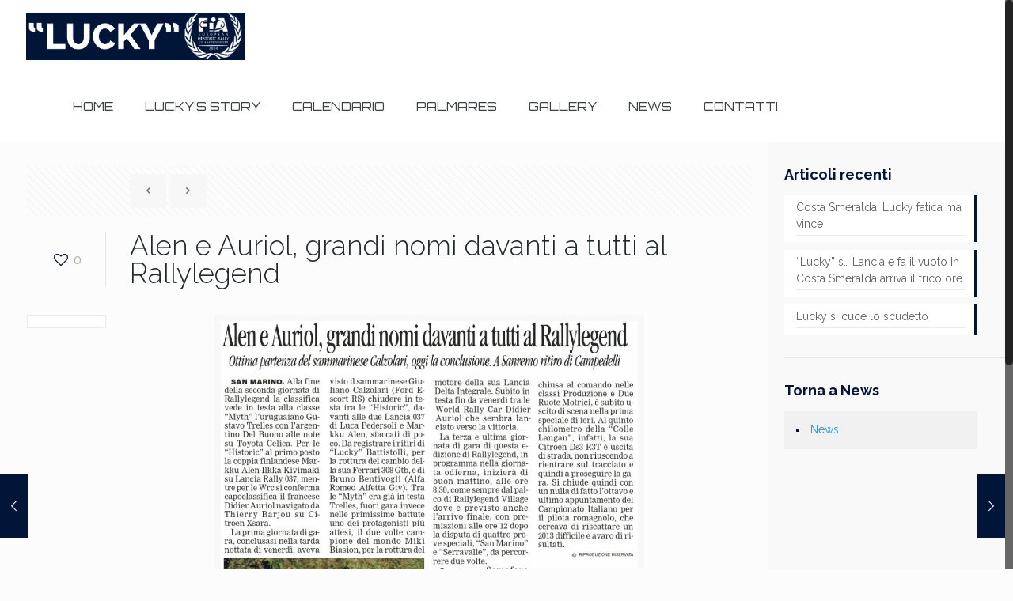

--- FILE ---
content_type: text/html; charset=UTF-8
request_url: https://www.luckybattistolli.it/alen-e-auriol-grandi-nomi-davanti-a-tutti-i-rallylegend/
body_size: 15662
content:
<!DOCTYPE html>
<html class="no-js" lang="it-IT" itemscope itemtype="https://schema.org/Article">

<!-- head -->
<head>

<!-- meta -->
<meta charset="UTF-8" />
<meta name="viewport" content="width=device-width, initial-scale=1, maximum-scale=1" />
<meta name="description" content="Campione Europeo Rally Storici 2014" />

<link rel="shortcut icon" href="https://www.luckybattistolli.it/favicon.ico" />	
	

<!-- wp_head() -->
<title>Alen e Auriol, grandi nomi davanti a tutti al Rallylegend &#8211; Lucky Battistolli</title>
<!-- script | dynamic -->
<script id="mfn-dnmc-config-js">
//<![CDATA[
window.mfn_ajax = "https://www.luckybattistolli.it/wp-admin/admin-ajax.php";
window.mfn = {mobile_init:1240,nicescroll:40,parallax:"translate3d",responsive:1,retina_js:0};
window.mfn_prettyphoto = {disable:false,disableMobile:false,title:false,style:"pp_default",width:0,height:0};
window.mfn_sliders = {blog:0,clients:0,offer:0,portfolio:0,shop:0,slider:0,testimonials:0};
//]]>
</script>
<meta name='robots' content='max-image-preview:large' />
<link rel='dns-prefetch' href='//fonts.googleapis.com' />
<link rel="alternate" type="application/rss+xml" title="Lucky Battistolli &raquo; Feed" href="https://www.luckybattistolli.it/feed/" />
<link rel="alternate" type="application/rss+xml" title="Lucky Battistolli &raquo; Feed dei commenti" href="https://www.luckybattistolli.it/comments/feed/" />
<link rel="alternate" type="application/rss+xml" title="Lucky Battistolli &raquo; Alen e Auriol, grandi nomi davanti a tutti al Rallylegend Feed dei commenti" href="https://www.luckybattistolli.it/alen-e-auriol-grandi-nomi-davanti-a-tutti-i-rallylegend/feed/" />
<link rel='stylesheet' id='layerslider-css'  href='//www.luckybattistolli.it/wp-content/cache/wpfc-minified/98wvab2e/2eg3l.css' type='text/css' media='all' />
<link rel='stylesheet' id='ls-google-fonts-css'  href='https://fonts.googleapis.com/css?family=Lato:100,100i,200,200i,300,300i,400,400i,500,500i,600,600i,700,700i,800,800i,900,900i%7COpen+Sans:100,100i,200,200i,300,300i,400,400i,500,500i,600,600i,700,700i,800,800i,900,900i%7CIndie+Flower:100,100i,200,200i,300,300i,400,400i,500,500i,600,600i,700,700i,800,800i,900,900i%7COswald:100,100i,200,200i,300,300i,400,400i,500,500i,600,600i,700,700i,800,800i,900,900i' type='text/css' media='all' />
<link rel='stylesheet' id='wp-block-library-css'  href='//www.luckybattistolli.it/wp-content/cache/wpfc-minified/8j3pqhs9/2eg3l.css' type='text/css' media='all' />
<link rel='stylesheet' id='contact-form-7-css'  href='//www.luckybattistolli.it/wp-content/cache/wpfc-minified/lnyhr8k7/2eg3l.css' type='text/css' media='all' />
<link rel='stylesheet' id='style-css'  href='//www.luckybattistolli.it/wp-content/themes/betheme/style.css?ver=16.2' type='text/css' media='all' />
<link rel='stylesheet' id='mfn-base-css'  href='//www.luckybattistolli.it/wp-content/cache/wpfc-minified/3nkgdq6/2eg3l.css' type='text/css' media='all' />
<link rel='stylesheet' id='mfn-layout-css'  href='//www.luckybattistolli.it/wp-content/cache/wpfc-minified/l286q9oc/2eg3l.css' type='text/css' media='all' />
<link rel='stylesheet' id='mfn-shortcodes-css'  href='//www.luckybattistolli.it/wp-content/cache/wpfc-minified/knwxq5xg/2eg3l.css' type='text/css' media='all' />
<link rel='stylesheet' id='mfn-animations-css'  href='//www.luckybattistolli.it/wp-content/cache/wpfc-minified/e2y1m6ha/2eg3l.css' type='text/css' media='all' />
<link rel='stylesheet' id='mfn-jquery-ui-css'  href='//www.luckybattistolli.it/wp-content/cache/wpfc-minified/lnabc86w/2eg3l.css' type='text/css' media='all' />
<link rel='stylesheet' id='mfn-prettyPhoto-css'  href='//www.luckybattistolli.it/wp-content/cache/wpfc-minified/fqw886iw/2eg3l.css' type='text/css' media='all' />
<link rel='stylesheet' id='mfn-jplayer-css'  href='//www.luckybattistolli.it/wp-content/cache/wpfc-minified/qwomz77d/2eg3l.css' type='text/css' media='all' />
<link rel='stylesheet' id='mfn-responsive-css'  href='//www.luckybattistolli.it/wp-content/cache/wpfc-minified/6vsvskth/2eg3l.css' type='text/css' media='all' />
<link rel='stylesheet' id='Raleway-css'  href='https://fonts.googleapis.com/css?family=Raleway%3A1%2C300%2C400%2C400italic%2C500%2C700%2C900&#038;ver=5.7.10' type='text/css' media='all' />
<link rel='stylesheet' id='Orbitron-css'  href='https://fonts.googleapis.com/css?family=Orbitron%3A1%2C300%2C400%2C400italic%2C500%2C700%2C900&#038;ver=5.7.10' type='text/css' media='all' />
<link rel='stylesheet' id='__EPYT__style-css'  href='//www.luckybattistolli.it/wp-content/cache/wpfc-minified/petup76/2eg3l.css' type='text/css' media='all' />
<style id='__EPYT__style-inline-css' type='text/css'>

                .epyt-gallery-thumb {
                        width: 33.333%;
                }
                
</style>
<script src='//www.luckybattistolli.it/wp-content/cache/wpfc-minified/d19s3l1/2eg3l.js' type="text/javascript"></script>
<!-- <script type='text/javascript' src='https://www.luckybattistolli.it/wp-includes/js/jquery/jquery.min.js?ver=3.5.1' id='jquery-core-js'></script> -->
<!-- <script type='text/javascript' src='https://www.luckybattistolli.it/wp-includes/js/jquery/jquery-migrate.min.js?ver=3.3.2' id='jquery-migrate-js'></script> -->
<script type='text/javascript' id='layerslider-utils-js-extra'>
/* <![CDATA[ */
var LS_Meta = {"v":"7.2.5","fixGSAP":"1"};
/* ]]> */
</script>
<script src='//www.luckybattistolli.it/wp-content/cache/wpfc-minified/9k0wlhp2/2eg3l.js' type="text/javascript"></script>
<!-- <script type='text/javascript' src='https://www.luckybattistolli.it/wp-content/plugins/LayerSlider/assets/static/layerslider/js/layerslider.utils.js?ver=7.2.5' id='layerslider-utils-js'></script> -->
<!-- <script type='text/javascript' src='https://www.luckybattistolli.it/wp-content/plugins/LayerSlider/assets/static/layerslider/js/layerslider.kreaturamedia.jquery.js?ver=7.2.5' id='layerslider-js'></script> -->
<!-- <script type='text/javascript' src='https://www.luckybattistolli.it/wp-content/plugins/LayerSlider/assets/static/layerslider/js/layerslider.transitions.js?ver=7.2.5' id='layerslider-transitions-js'></script> -->
<script type='text/javascript' id='__ytprefs__-js-extra'>
/* <![CDATA[ */
var _EPYT_ = {"ajaxurl":"https:\/\/www.luckybattistolli.it\/wp-admin\/admin-ajax.php","security":"b90b291a67","gallery_scrolloffset":"20","eppathtoscripts":"https:\/\/www.luckybattistolli.it\/wp-content\/plugins\/youtube-embed-plus\/scripts\/","eppath":"https:\/\/www.luckybattistolli.it\/wp-content\/plugins\/youtube-embed-plus\/","epresponsiveselector":"[\"iframe.__youtube_prefs_widget__\"]","epdovol":"1","version":"14.1.6.3","evselector":"iframe.__youtube_prefs__[src], iframe[src*=\"youtube.com\/embed\/\"], iframe[src*=\"youtube-nocookie.com\/embed\/\"]","ajax_compat":"","maxres_facade":"eager","ytapi_load":"light","pause_others":"","stopMobileBuffer":"1","facade_mode":"","not_live_on_channel":"","vi_active":"","vi_js_posttypes":[]};
/* ]]> */
</script>
<script src='//www.luckybattistolli.it/wp-content/cache/wpfc-minified/77fz6mjw/2eg3l.js' type="text/javascript"></script>
<!-- <script type='text/javascript' src='https://www.luckybattistolli.it/wp-content/plugins/youtube-embed-plus/scripts/ytprefs.min.js?ver=14.1.6.3' id='__ytprefs__-js'></script> -->
<!-- <script type='text/javascript' src='https://www.luckybattistolli.it/wp-content/plugins/google-analyticator/external-tracking.min.js?ver=6.5.7' id='ga-external-tracking-js'></script> -->
<meta name="generator" content="Powered by LayerSlider 7.2.5 - Multi-Purpose, Responsive, Parallax, Mobile-Friendly Slider Plugin for WordPress." />
<!-- LayerSlider updates and docs at: https://layerslider.com -->
<link rel="https://api.w.org/" href="https://www.luckybattistolli.it/wp-json/" /><link rel="alternate" type="application/json" href="https://www.luckybattistolli.it/wp-json/wp/v2/posts/5879" /><link rel="EditURI" type="application/rsd+xml" title="RSD" href="https://www.luckybattistolli.it/xmlrpc.php?rsd" />
<link rel="wlwmanifest" type="application/wlwmanifest+xml" href="https://www.luckybattistolli.it/wp-includes/wlwmanifest.xml" /> 
<meta name="generator" content="WordPress 5.7.10" />
<link rel="canonical" href="https://www.luckybattistolli.it/alen-e-auriol-grandi-nomi-davanti-a-tutti-i-rallylegend/" />
<link rel='shortlink' href='https://www.luckybattistolli.it/?p=5879' />
<link rel="alternate" type="application/json+oembed" href="https://www.luckybattistolli.it/wp-json/oembed/1.0/embed?url=https%3A%2F%2Fwww.luckybattistolli.it%2Falen-e-auriol-grandi-nomi-davanti-a-tutti-i-rallylegend%2F" />
<link rel="alternate" type="text/xml+oembed" href="https://www.luckybattistolli.it/wp-json/oembed/1.0/embed?url=https%3A%2F%2Fwww.luckybattistolli.it%2Falen-e-auriol-grandi-nomi-davanti-a-tutti-i-rallylegend%2F&#038;format=xml" />
<!-- style | dynamic -->
<style id="mfn-dnmc-style-css">
@media only screen and (min-width: 1240px) {body:not(.header-simple) #Top_bar #menu{display:block!important}.tr-menu #Top_bar #menu{background:none!important}#Top_bar .menu > li > ul.mfn-megamenu{width:984px}#Top_bar .menu > li > ul.mfn-megamenu > li{float:left}#Top_bar .menu > li > ul.mfn-megamenu > li.mfn-megamenu-cols-1{width:100%}#Top_bar .menu > li > ul.mfn-megamenu > li.mfn-megamenu-cols-2{width:50%}#Top_bar .menu > li > ul.mfn-megamenu > li.mfn-megamenu-cols-3{width:33.33%}#Top_bar .menu > li > ul.mfn-megamenu > li.mfn-megamenu-cols-4{width:25%}#Top_bar .menu > li > ul.mfn-megamenu > li.mfn-megamenu-cols-5{width:20%}#Top_bar .menu > li > ul.mfn-megamenu > li.mfn-megamenu-cols-6{width:16.66%}#Top_bar .menu > li > ul.mfn-megamenu > li > ul{display:block!important;position:inherit;left:auto;top:auto;border-width:0 1px 0 0}#Top_bar .menu > li > ul.mfn-megamenu > li:last-child > ul{border:0}#Top_bar .menu > li > ul.mfn-megamenu > li > ul li{width:auto}#Top_bar .menu > li > ul.mfn-megamenu a.mfn-megamenu-title{text-transform:uppercase;font-weight:400;background:none}#Top_bar .menu > li > ul.mfn-megamenu a .menu-arrow{display:none}.menuo-right #Top_bar .menu > li > ul.mfn-megamenu{left:auto;right:0}.menuo-right #Top_bar .menu > li > ul.mfn-megamenu-bg{box-sizing:border-box}#Top_bar .menu > li > ul.mfn-megamenu-bg{padding:20px 166px 20px 20px;background-repeat:no-repeat;background-position:right bottom}.rtl #Top_bar .menu > li > ul.mfn-megamenu-bg{padding-left:166px;padding-right:20px;background-position:left bottom}#Top_bar .menu > li > ul.mfn-megamenu-bg > li{background:none}#Top_bar .menu > li > ul.mfn-megamenu-bg > li a{border:none}#Top_bar .menu > li > ul.mfn-megamenu-bg > li > ul{background:none!important;-webkit-box-shadow:0 0 0 0;-moz-box-shadow:0 0 0 0;box-shadow:0 0 0 0}.mm-vertical #Top_bar .container{position:relative;}.mm-vertical #Top_bar .top_bar_left{position:static;}.mm-vertical #Top_bar .menu > li ul{box-shadow:0 0 0 0 transparent!important;background-image:none;}.mm-vertical #Top_bar .menu > li > ul.mfn-megamenu{width:98%!important;margin:0 1%;padding:20px 0;}.mm-vertical.header-plain #Top_bar .menu > li > ul.mfn-megamenu{width:100%!important;margin:0;}.mm-vertical #Top_bar .menu > li > ul.mfn-megamenu > li{display:table-cell;float:none!important;width:10%;padding:0 15px;border-right:1px solid rgba(0, 0, 0, 0.05);}.mm-vertical #Top_bar .menu > li > ul.mfn-megamenu > li:last-child{border-right-width:0}.mm-vertical #Top_bar .menu > li > ul.mfn-megamenu > li.hide-border{border-right-width:0}.mm-vertical #Top_bar .menu > li > ul.mfn-megamenu > li a{border-bottom-width:0;padding:9px 15px;line-height:120%;}.mm-vertical #Top_bar .menu > li > ul.mfn-megamenu a.mfn-megamenu-title{font-weight:700;}.rtl .mm-vertical #Top_bar .menu > li > ul.mfn-megamenu > li:first-child{border-right-width:0}.rtl .mm-vertical #Top_bar .menu > li > ul.mfn-megamenu > li:last-child{border-right-width:1px}#Header_creative #Top_bar .menu > li > ul.mfn-megamenu{width:980px!important;margin:0;}.header-plain:not(.menuo-right) #Header .top_bar_left{width:auto!important}.header-stack.header-center #Top_bar #menu{display:inline-block!important}.header-simple #Top_bar #menu{display:none;height:auto;width:300px;bottom:auto;top:100%;right:1px;position:absolute;margin:0}.header-simple #Header a.responsive-menu-toggle{display:block;right:10px}.header-simple #Top_bar #menu > ul{width:100%;float:left}.header-simple #Top_bar #menu ul li{width:100%;padding-bottom:0;border-right:0;position:relative}.header-simple #Top_bar #menu ul li a{padding:0 20px;margin:0;display:block;height:auto;line-height:normal;border:none}.header-simple #Top_bar #menu ul li a:after{display:none}.header-simple #Top_bar #menu ul li a span{border:none;line-height:44px;display:inline;padding:0}.header-simple #Top_bar #menu ul li.submenu .menu-toggle{display:block;position:absolute;right:0;top:0;width:44px;height:44px;line-height:44px;font-size:30px;font-weight:300;text-align:center;cursor:pointer;color:#444;opacity:0.33;}.header-simple #Top_bar #menu ul li.submenu .menu-toggle:after{content:"+"}.header-simple #Top_bar #menu ul li.hover > .menu-toggle:after{content:"-"}.header-simple #Top_bar #menu ul li.hover a{border-bottom:0}.header-simple #Top_bar #menu ul.mfn-megamenu li .menu-toggle{display:none}.header-simple #Top_bar #menu ul li ul{position:relative!important;left:0!important;top:0;padding:0;margin:0!important;width:auto!important;background-image:none}.header-simple #Top_bar #menu ul li ul li{width:100%!important;display:block;padding:0;}.header-simple #Top_bar #menu ul li ul li a{padding:0 20px 0 30px}.header-simple #Top_bar #menu ul li ul li a .menu-arrow{display:none}.header-simple #Top_bar #menu ul li ul li a span{padding:0}.header-simple #Top_bar #menu ul li ul li a span:after{display:none!important}.header-simple #Top_bar .menu > li > ul.mfn-megamenu a.mfn-megamenu-title{text-transform:uppercase;font-weight:400}.header-simple #Top_bar .menu > li > ul.mfn-megamenu > li > ul{display:block!important;position:inherit;left:auto;top:auto}.header-simple #Top_bar #menu ul li ul li ul{border-left:0!important;padding:0;top:0}.header-simple #Top_bar #menu ul li ul li ul li a{padding:0 20px 0 40px}.rtl.header-simple #Top_bar #menu{left:1px;right:auto}.rtl.header-simple #Top_bar a.responsive-menu-toggle{left:10px;right:auto}.rtl.header-simple #Top_bar #menu ul li.submenu .menu-toggle{left:0;right:auto}.rtl.header-simple #Top_bar #menu ul li ul{left:auto!important;right:0!important}.rtl.header-simple #Top_bar #menu ul li ul li a{padding:0 30px 0 20px}.rtl.header-simple #Top_bar #menu ul li ul li ul li a{padding:0 40px 0 20px}.menu-highlight #Top_bar .menu > li{margin:0 2px}.menu-highlight:not(.header-creative) #Top_bar .menu > li > a{margin:20px 0;padding:0;-webkit-border-radius:5px;border-radius:5px}.menu-highlight #Top_bar .menu > li > a:after{display:none}.menu-highlight #Top_bar .menu > li > a span:not(.description){line-height:50px}.menu-highlight #Top_bar .menu > li > a span.description{display:none}.menu-highlight.header-stack #Top_bar .menu > li > a{margin:10px 0!important}.menu-highlight.header-stack #Top_bar .menu > li > a span:not(.description){line-height:40px}.menu-highlight.header-transparent #Top_bar .menu > li > a{margin:5px 0}.menu-highlight.header-simple #Top_bar #menu ul li,.menu-highlight.header-creative #Top_bar #menu ul li{margin:0}.menu-highlight.header-simple #Top_bar #menu ul li > a,.menu-highlight.header-creative #Top_bar #menu ul li > a{-webkit-border-radius:0;border-radius:0}.menu-highlight:not(.header-fixed):not(.header-simple) #Top_bar.is-sticky .menu > li > a{margin:10px 0!important;padding:5px 0!important}.menu-highlight:not(.header-fixed):not(.header-simple) #Top_bar.is-sticky .menu > li > a span{line-height:30px!important}.header-modern.menu-highlight.menuo-right .menu_wrapper{margin-right:20px}.menu-line-below #Top_bar .menu > li > a:after{top:auto;bottom:-4px}.menu-line-below #Top_bar.is-sticky .menu > li > a:after{top:auto;bottom:-4px}.menu-line-below-80 #Top_bar:not(.is-sticky) .menu > li > a:after{height:4px;left:10%;top:50%;margin-top:20px;width:80%}.menu-line-below-80-1 #Top_bar:not(.is-sticky) .menu > li > a:after{height:1px;left:10%;top:50%;margin-top:20px;width:80%}.menu-link-color #Top_bar .menu > li > a:after{display:none!important}.menu-arrow-top #Top_bar .menu > li > a:after{background:none repeat scroll 0 0 rgba(0,0,0,0)!important;border-color:#ccc transparent transparent;border-style:solid;border-width:7px 7px 0;display:block;height:0;left:50%;margin-left:-7px;top:0!important;width:0}.menu-arrow-top.header-transparent #Top_bar .menu > li > a:after,.menu-arrow-top.header-plain #Top_bar .menu > li > a:after{display:none}.menu-arrow-top #Top_bar.is-sticky .menu > li > a:after{top:0!important}.menu-arrow-bottom #Top_bar .menu > li > a:after{background:none!important;border-color:transparent transparent #ccc;border-style:solid;border-width:0 7px 7px;display:block;height:0;left:50%;margin-left:-7px;top:auto;bottom:0;width:0}.menu-arrow-bottom.header-transparent #Top_bar .menu > li > a:after,.menu-arrow-bottom.header-plain #Top_bar .menu > li > a:after{display:none}.menu-arrow-bottom #Top_bar.is-sticky .menu > li > a:after{top:auto;bottom:0}.menuo-no-borders #Top_bar .menu > li > a span:not(.description){border-right-width:0}.menuo-no-borders #Header_creative #Top_bar .menu > li > a span{border-bottom-width:0}.menuo-right #Top_bar .menu_wrapper{float:right}.menuo-right.header-stack:not(.header-center) #Top_bar .menu_wrapper{margin-right:150px}body.header-creative{padding-left:50px}body.header-creative.header-open{padding-left:250px}body.error404,body.under-construction,body.template-blank{padding-left:0!important}.header-creative.footer-fixed #Footer,.header-creative.footer-sliding #Footer,.header-creative.footer-stick #Footer.is-sticky{box-sizing:border-box;padding-left:50px;}.header-open.footer-fixed #Footer,.header-open.footer-sliding #Footer,.header-creative.footer-stick #Footer.is-sticky{padding-left:250px;}.header-rtl.header-creative.footer-fixed #Footer,.header-rtl.header-creative.footer-sliding #Footer,.header-rtl.header-creative.footer-stick #Footer.is-sticky{padding-left:0;padding-right:50px;}.header-rtl.header-open.footer-fixed #Footer,.header-rtl.header-open.footer-sliding #Footer,.header-rtl.header-creative.footer-stick #Footer.is-sticky{padding-right:250px;}#Header_creative{background:#fff;position:fixed;width:250px;height:100%;left:-200px;top:0;z-index:9002;-webkit-box-shadow:2px 0 4px 2px rgba(0,0,0,.15);box-shadow:2px 0 4px 2px rgba(0,0,0,.15)}#Header_creative .container{width:100%}#Header_creative .creative-wrapper{display:none}#Header_creative a.creative-menu-toggle{display:block;width:34px;height:34px;line-height:34px;font-size:22px;text-align:center;position:absolute;top:10px;right:8px;border-radius:3px}.admin-bar #Header_creative a.creative-menu-toggle{top:42px}#Header_creative #Top_bar{position:static;width:100%}#Header_creative #Top_bar .top_bar_left{width:100%!important;float:none}#Header_creative #Top_bar .top_bar_right{width:100%!important;float:none;height:auto;margin-bottom:35px;text-align:center;padding:0 20px;top:0;-webkit-box-sizing:border-box;-moz-box-sizing:border-box;box-sizing:border-box}#Header_creative #Top_bar .top_bar_right:before{display:none}#Header_creative #Top_bar .top_bar_right_wrapper{top:0}#Header_creative #Top_bar .logo{float:none;text-align:center;margin:15px 0}#Header_creative #Top_bar .menu_wrapper{float:none;margin:0 0 30px}#Header_creative #Top_bar .menu > li{width:100%;float:none;position:relative}#Header_creative #Top_bar .menu > li > a{padding:0;text-align:center}#Header_creative #Top_bar .menu > li > a:after{display:none}#Header_creative #Top_bar .menu > li > a span{border-right:0;border-bottom-width:1px;line-height:38px}#Header_creative #Top_bar .menu li ul{left:100%;right:auto;top:0;box-shadow:2px 2px 2px 0 rgba(0,0,0,0.03);-webkit-box-shadow:2px 2px 2px 0 rgba(0,0,0,0.03)}#Header_creative #Top_bar .menu > li > ul.mfn-megamenu{width:700px!important;}#Header_creative #Top_bar .menu > li > ul.mfn-megamenu > li > ul{left:0}#Header_creative #Top_bar .menu li ul li a{padding-top:9px;padding-bottom:8px}#Header_creative #Top_bar .menu li ul li ul{top:0!important}#Header_creative #Top_bar .menu > li > a span.description{display:block;font-size:13px;line-height:28px!important;clear:both}#Header_creative #Top_bar .search_wrapper{left:100%;top:auto;bottom:0}#Header_creative #Top_bar a#header_cart{display:inline-block;float:none;top:3px}#Header_creative #Top_bar a#search_button{display:inline-block;float:none;top:3px}#Header_creative #Top_bar .wpml-languages{display:inline-block;float:none;top:0}#Header_creative #Top_bar .wpml-languages.enabled:hover a.active{padding-bottom:9px}#Header_creative #Top_bar a.button.action_button{display:inline-block;float:none;top:16px;margin:0}#Header_creative #Top_bar .banner_wrapper{display:block;text-align:center}#Header_creative #Top_bar .banner_wrapper img{max-width:100%;height:auto;display:inline-block}#Header_creative #Action_bar{position:absolute;bottom:0;top:auto;clear:both;padding:0 20px;-webkit-box-sizing:border-box;-moz-box-sizing:border-box;box-sizing:border-box}#Header_creative #Action_bar .social{float:none;text-align:center;padding:5px 0 15px}#Header_creative #Action_bar .social li{margin-bottom:2px}#Header_creative .social li a{color:rgba(0,0,0,.5)}#Header_creative .social li a:hover{color:#000}#Header_creative .creative-social{position:absolute;bottom:10px;right:0;width:50px}#Header_creative .creative-social li{display:block;float:none;width:100%;text-align:center;margin-bottom:5px}.header-creative .fixed-nav.fixed-nav-prev{margin-left:50px}.header-creative.header-open .fixed-nav.fixed-nav-prev{margin-left:250px}.menuo-last #Header_creative #Top_bar .menu li.last ul{top:auto;bottom:0}.header-open #Header_creative{left:0}.header-open #Header_creative .creative-wrapper{display:block}.header-open #Header_creative .creative-menu-toggle,.header-open #Header_creative .creative-social{display:none}body.header-rtl.header-creative{padding-left:0;padding-right:50px}.header-rtl #Header_creative{left:auto;right:-200px}.header-rtl.nice-scroll #Header_creative{margin-right:10px}.header-rtl #Header_creative a.creative-menu-toggle{left:8px;right:auto}.header-rtl #Header_creative .creative-social{left:0;right:auto}.header-rtl #Footer #back_to_top.sticky{right:125px}.header-rtl #popup_contact{right:70px}.header-rtl #Header_creative #Top_bar .menu li ul{left:auto;right:100%}.header-rtl #Header_creative #Top_bar .search_wrapper{left:auto;right:100%;}.header-rtl .fixed-nav.fixed-nav-prev{margin-left:0!important}.header-rtl .fixed-nav.fixed-nav-next{margin-right:50px}body.header-rtl.header-creative.header-open{padding-left:0;padding-right:250px!important}.header-rtl.header-open #Header_creative{left:auto;right:0}.header-rtl.header-open #Footer #back_to_top.sticky{right:325px}.header-rtl.header-open #popup_contact{right:270px}.header-rtl.header-open .fixed-nav.fixed-nav-next{margin-right:250px}.header-creative .vc_row[data-vc-full-width]{padding-left:50px}.header-creative.header-open .vc_row[data-vc-full-width]{padding-left:250px}.header-open .vc_parallax .vc_parallax-inner { left:auto; width: calc(100% - 250px); }.header-open.header-rtl .vc_parallax .vc_parallax-inner { left:0; right:auto; }#Header_creative.scroll{height:100%;overflow-y:auto}#Header_creative.scroll:not(.dropdown) .menu li ul{display:none!important}#Header_creative.scroll #Action_bar{position:static}#Header_creative.dropdown{outline:none}#Header_creative.dropdown #Top_bar .menu_wrapper{float:left}#Header_creative.dropdown #Top_bar #menu ul li{position:relative;float:left}#Header_creative.dropdown #Top_bar #menu ul li a:after{display:none}#Header_creative.dropdown #Top_bar #menu ul li a span{line-height:38px;padding:0}#Header_creative.dropdown #Top_bar #menu ul li.submenu .menu-toggle{display:block;position:absolute;right:0;top:0;width:38px;height:38px;line-height:38px;font-size:26px;font-weight:300;text-align:center;cursor:pointer;color:#444;opacity:0.33;}#Header_creative.dropdown #Top_bar #menu ul li.submenu .menu-toggle:after{content:"+"}#Header_creative.dropdown #Top_bar #menu ul li.hover > .menu-toggle:after{content:"-"}#Header_creative.dropdown #Top_bar #menu ul li.hover a{border-bottom:0}#Header_creative.dropdown #Top_bar #menu ul.mfn-megamenu li .menu-toggle{display:none}#Header_creative.dropdown #Top_bar #menu ul li ul{position:relative!important;left:0!important;top:0;padding:0;margin-left:0!important;width:auto!important;background-image:none}#Header_creative.dropdown #Top_bar #menu ul li ul li{width:100%!important}#Header_creative.dropdown #Top_bar #menu ul li ul li a{padding:0 10px;text-align:center}#Header_creative.dropdown #Top_bar #menu ul li ul li a .menu-arrow{display:none}#Header_creative.dropdown #Top_bar #menu ul li ul li a span{padding:0}#Header_creative.dropdown #Top_bar #menu ul li ul li a span:after{display:none!important}#Header_creative.dropdown #Top_bar .menu > li > ul.mfn-megamenu a.mfn-megamenu-title{text-transform:uppercase;font-weight:400}#Header_creative.dropdown #Top_bar .menu > li > ul.mfn-megamenu > li > ul{display:block!important;position:inherit;left:auto;top:auto}#Header_creative.dropdown #Top_bar #menu ul li ul li ul{border-left:0!important;padding:0;top:0}}@media only screen and (min-width: 1240px) {#Top_bar.is-sticky{position:fixed!important;width:100%;left:0;top:-60px;height:60px;z-index:701;background:#fff;opacity:.97;filter:alpha(opacity = 97);-webkit-box-shadow:0 2px 5px 0 rgba(0,0,0,0.1);-moz-box-shadow:0 2px 5px 0 rgba(0,0,0,0.1);box-shadow:0 2px 5px 0 rgba(0,0,0,0.1)}.layout-boxed.header-boxed #Top_bar.is-sticky{max-width:1240px;left:50%;-webkit-transform:translateX(-50%);transform:translateX(-50%)}.layout-boxed.header-boxed.nice-scroll #Top_bar.is-sticky{margin-left:-5px}#Top_bar.is-sticky .top_bar_left,#Top_bar.is-sticky .top_bar_right,#Top_bar.is-sticky .top_bar_right:before{background:none}#Top_bar.is-sticky .top_bar_right{top:-4px;height:auto;}#Top_bar.is-sticky .top_bar_right_wrapper{top:15px}.header-plain #Top_bar.is-sticky .top_bar_right_wrapper{top:0}#Top_bar.is-sticky .logo{width:auto;margin:0 30px 0 20px;padding:0}#Top_bar.is-sticky #logo{padding:5px 0!important;height:50px!important;line-height:50px!important}#Top_bar.is-sticky #logo img:not(.svg){max-height:35px;width:auto!important}#Top_bar.is-sticky #logo img.logo-main{display:none}#Top_bar.is-sticky #logo img.logo-sticky{display:inline}#Top_bar.is-sticky .menu_wrapper{clear:none}#Top_bar.is-sticky .menu_wrapper .menu > li > a{padding:15px 0}#Top_bar.is-sticky .menu > li > a,#Top_bar.is-sticky .menu > li > a span{line-height:30px}#Top_bar.is-sticky .menu > li > a:after{top:auto;bottom:-4px}#Top_bar.is-sticky .menu > li > a span.description{display:none}#Top_bar.is-sticky .secondary_menu_wrapper,#Top_bar.is-sticky .banner_wrapper{display:none}.header-overlay #Top_bar.is-sticky{display:none}.sticky-dark #Top_bar.is-sticky{background:rgba(0,0,0,.8)}.sticky-dark #Top_bar.is-sticky #menu{background:rgba(0,0,0,.8)}.sticky-dark #Top_bar.is-sticky .menu > li > a{color:#fff}.sticky-dark #Top_bar.is-sticky .top_bar_right a{color:rgba(255,255,255,.5)}.sticky-dark #Top_bar.is-sticky .wpml-languages a.active,.sticky-dark #Top_bar.is-sticky .wpml-languages ul.wpml-lang-dropdown{background:rgba(0,0,0,0.3);border-color:rgba(0,0,0,0.1)}}@media only screen and (max-width: 1239px){.header_placeholder{height:0!important}#Top_bar #menu{display:none;height:auto;width:300px;bottom:auto;top:100%;right:1px;position:absolute;margin:0}#Top_bar a.responsive-menu-toggle{display:block}#Top_bar #menu > ul{width:100%;float:left}#Top_bar #menu ul li{width:100%;padding-bottom:0;border-right:0;position:relative}#Top_bar #menu ul li a{padding:0 25px;margin:0;display:block;height:auto;line-height:normal;border:none}#Top_bar #menu ul li a:after{display:none}#Top_bar #menu ul li a span{border:none;line-height:44px;display:inline;padding:0}#Top_bar #menu ul li a span.description{margin:0 0 0 5px}#Top_bar #menu ul li.submenu .menu-toggle{display:block;position:absolute;right:15px;top:0;width:44px;height:44px;line-height:44px;font-size:30px;font-weight:300;text-align:center;cursor:pointer;color:#444;opacity:0.33;}#Top_bar #menu ul li.submenu .menu-toggle:after{content:"+"}#Top_bar #menu ul li.hover > .menu-toggle:after{content:"-"}#Top_bar #menu ul li.hover a{border-bottom:0}#Top_bar #menu ul li a span:after{display:none!important}#Top_bar #menu ul.mfn-megamenu li .menu-toggle{display:none}#Top_bar #menu ul li ul{position:relative!important;left:0!important;top:0;padding:0;margin-left:0!important;width:auto!important;background-image:none!important;box-shadow:0 0 0 0 transparent!important;-webkit-box-shadow:0 0 0 0 transparent!important}#Top_bar #menu ul li ul li{width:100%!important}#Top_bar #menu ul li ul li a{padding:0 20px 0 35px}#Top_bar #menu ul li ul li a .menu-arrow{display:none}#Top_bar #menu ul li ul li a span{padding:0}#Top_bar #menu ul li ul li a span:after{display:none!important}#Top_bar .menu > li > ul.mfn-megamenu a.mfn-megamenu-title{text-transform:uppercase;font-weight:400}#Top_bar .menu > li > ul.mfn-megamenu > li > ul{display:block!important;position:inherit;left:auto;top:auto}#Top_bar #menu ul li ul li ul{border-left:0!important;padding:0;top:0}#Top_bar #menu ul li ul li ul li a{padding:0 20px 0 45px}.rtl #Top_bar #menu{left:1px;right:auto}.rtl #Top_bar a.responsive-menu-toggle{left:20px;right:auto}.rtl #Top_bar #menu ul li.submenu .menu-toggle{left:15px;right:auto;border-left:none;border-right:1px solid #eee}.rtl #Top_bar #menu ul li ul{left:auto!important;right:0!important}.rtl #Top_bar #menu ul li ul li a{padding:0 30px 0 20px}.rtl #Top_bar #menu ul li ul li ul li a{padding:0 40px 0 20px}.header-stack .menu_wrapper a.responsive-menu-toggle{position:static!important;margin:11px 0!important}.header-stack .menu_wrapper #menu{left:0;right:auto}.rtl.header-stack #Top_bar #menu{left:auto;right:0}.admin-bar #Header_creative{top:32px}.header-creative.layout-boxed{padding-top:85px}.header-creative.layout-full-width #Wrapper{padding-top:60px}#Header_creative{position:fixed;width:100%;left:0!important;top:0;z-index:1001}#Header_creative .creative-wrapper{display:block!important;opacity:1!important;filter:alpha(opacity=100)!important}#Header_creative .creative-menu-toggle,#Header_creative .creative-social{display:none!important;opacity:1!important;filter:alpha(opacity=100)!important}#Header_creative #Top_bar{position:static;width:100%}#Header_creative #Top_bar #logo{height:50px;line-height:50px;padding:5px 0}#Header_creative #Top_bar #logo img{max-height:40px}#Header_creative #logo img.logo-main{display:none}#Header_creative #logo img.logo-sticky{display:inline-block}.logo-no-sticky-padding #Header_creative #Top_bar #logo{height:60px;line-height:60px;padding:0}.logo-no-sticky-padding #Header_creative #Top_bar #logo img{max-height:60px}#Header_creative #Top_bar #header_cart{top:21px}#Header_creative #Top_bar #search_button{top:20px}#Header_creative #Top_bar .wpml-languages{top:11px}#Header_creative #Top_bar .action_button{top:9px}#Header_creative #Top_bar .top_bar_right{height:60px;top:0}#Header_creative #Top_bar .top_bar_right:before{display:none}#Header_creative #Top_bar .top_bar_right_wrapper{top:0}#Header_creative #Action_bar{display:none}#Header_creative.scroll{overflow:visible!important}}#Header_wrapper, #Intro {background-color: #eef1f3;}#Subheader {background-color: rgba(247, 247, 247, 1);}.header-classic #Action_bar, .header-fixed #Action_bar, .header-plain #Action_bar, .header-split #Action_bar, .header-stack #Action_bar {background-color: #2C2C2C;}#Sliding-top {background-color: #545454;}#Sliding-top a.sliding-top-control {border-right-color: #545454;}#Sliding-top.st-center a.sliding-top-control,#Sliding-top.st-left a.sliding-top-control {border-top-color: #545454;}#Footer {background-color: #FCFCFC;}body, ul.timeline_items, .icon_box a .desc, .icon_box a:hover .desc, .feature_list ul li a, .list_item a, .list_item a:hover,.widget_recent_entries ul li a, .flat_box a, .flat_box a:hover, .story_box .desc, .content_slider.carouselul li a .title,.content_slider.flat.description ul li .desc, .content_slider.flat.description ul li a .desc, .post-nav.minimal a i {color: #626262;}.post-nav.minimal a svg {fill: #626262;}.themecolor, .opening_hours .opening_hours_wrapper li span, .fancy_heading_icon .icon_top,.fancy_heading_arrows .icon-right-dir, .fancy_heading_arrows .icon-left-dir, .fancy_heading_line .title,.button-love a.mfn-love, .format-link .post-title .icon-link, .pager-single > span, .pager-single a:hover,.widget_meta ul, .widget_pages ul, .widget_rss ul, .widget_mfn_recent_comments ul li:after, .widget_archive ul, .widget_recent_comments ul li:after, .widget_nav_menu ul, .woocommerce ul.products li.product .price, .shop_slider .shop_slider_ul li .item_wrapper .price, .woocommerce-page ul.products li.product .price, .widget_price_filter .price_label .from, .widget_price_filter .price_label .to,.woocommerce ul.product_list_widget li .quantity .amount, .woocommerce .product div.entry-summary .price, .woocommerce .star-rating span,#Error_404 .error_pic i, .style-simple #Filters .filters_wrapper ul li a:hover, .style-simple #Filters .filters_wrapper ul li.current-cat a,.style-simple .quick_fact .title {color: #001537;}.themebg,#comments .commentlist > li .reply a.comment-reply-link,div.jp-interface,#Filters .filters_wrapper ul li a:hover,#Filters .filters_wrapper ul li.current-cat a,.fixed-nav .arrow,.offer_thumb .slider_pagination a:before,.offer_thumb .slider_pagination a.selected:after,.pager .pages a:hover,.pager .pages a.active,.pager .pages span.page-numbers.current,.pager-single span:after,.portfolio_group.exposure .portfolio-item .desc-inner .line,.Recent_posts ul li .desc:after,.Recent_posts ul li .photo .c,.slider_pagination a.selected,.slider_pagination .slick-active a,.slider_pagination a.selected:after,.slider_pagination .slick-active a:after,.testimonials_slider .slider_images,.testimonials_slider .slider_images a:after,.testimonials_slider .slider_images:before,#Top_bar a#header_cart span,.widget_categories ul,.widget_mfn_menu ul li a:hover,.widget_mfn_menu ul li.current-menu-item:not(.current-menu-ancestor) > a,.widget_mfn_menu ul li.current_page_item:not(.current_page_ancestor) > a,.widget_product_categories ul,.widget_recent_entries ul li:after,.woocommerce-account table.my_account_orders .order-number a,.woocommerce-MyAccount-navigation ul li.is-active a, .style-simple .accordion .question:after,.style-simple .faq .question:after,.style-simple .icon_box .desc_wrapper .title:before,.style-simple #Filters .filters_wrapper ul li a:after,.style-simple .article_box .desc_wrapper p:after,.style-simple .sliding_box .desc_wrapper:after,.style-simple .trailer_box:hover .desc,.tp-bullets.simplebullets.round .bullet.selected,.tp-bullets.simplebullets.round .bullet.selected:after,.tparrows.default,.tp-bullets.tp-thumbs .bullet.selected:after{background-color: #001537;}.Latest_news ul li .photo, .style-simple .opening_hours .opening_hours_wrapper li label,.style-simple .timeline_items li:hover h3, .style-simple .timeline_items li:nth-child(even):hover h3, .style-simple .timeline_items li:hover .desc, .style-simple .timeline_items li:nth-child(even):hover,.style-simple .offer_thumb .slider_pagination a.selected {border-color: #001537;}a {color: #2991d6;}a:hover {color: #2275ac;}*::-moz-selection {background-color: #2991d6;}*::selection {background-color: #2991d6;}.blockquote p.author span, .counter .desc_wrapper .title, .article_box .desc_wrapper p, .team .desc_wrapper p.subtitle, .pricing-box .plan-header p.subtitle, .pricing-box .plan-header .price sup.period, .chart_box p, .fancy_heading .inside,.fancy_heading_line .slogan, .post-meta, .post-meta a, .post-footer, .post-footer a span.label, .pager .pages a, .button-love a .label,.pager-single a, #comments .commentlist > li .comment-author .says, .fixed-nav .desc .date, .filters_buttons li.label, .Recent_posts ul li a .desc .date,.widget_recent_entries ul li .post-date, .tp_recent_tweets .twitter_time, .widget_price_filter .price_label, .shop-filters .woocommerce-result-count,.woocommerce ul.product_list_widget li .quantity, .widget_shopping_cart ul.product_list_widget li dl, .product_meta .posted_in,.woocommerce .shop_table .product-name .variation > dd, .shipping-calculator-button:after,.shop_slider .shop_slider_ul li .item_wrapper .price del,.testimonials_slider .testimonials_slider_ul li .author span, .testimonials_slider .testimonials_slider_ul li .author span a, .Latest_news ul li .desc_footer {color: #a8a8a8;}h1, h1 a, h1 a:hover, .text-logo #logo { color: #20292c; }h2, h2 a, h2 a:hover { color: #20292c; }h3, h3 a, h3 a:hover { color: #001537; }h4, h4 a, h4 a:hover, .style-simple .sliding_box .desc_wrapper h4 { color: #20292c; }h5, h5 a, h5 a:hover { color: #20292c; }h6, h6 a, h6 a:hover, a.content_link .title { color: #20292c; }.dropcap, .highlight:not(.highlight_image) {background-color: #001537;}a.button, a.tp-button {background-color: #f7f7f7;color: #747474;}.button-stroke a.button, .button-stroke a.button .button_icon i, .button-stroke a.tp-button {border-color: #f7f7f7;color: #747474;}.button-stroke a:hover.button, .button-stroke a:hover.tp-button {background-color: #f7f7f7 !important;color: #fff;}a.button_theme, a.tp-button.button_theme,button, input[type="submit"], input[type="reset"], input[type="button"] {background-color: #001537;color: #fff;}.button-stroke a.button.button_theme:not(.action_button), .button-stroke a.button.button_theme:not(.action_button),.button-stroke a.button.button_theme .button_icon i, .button-stroke a.tp-button.button_theme,.button-stroke button, .button-stroke input[type="submit"], .button-stroke input[type="reset"], .button-stroke input[type="button"] {border-color: #001537;color: #001537 !important;}.button-stroke a.button.button_theme:hover, .button-stroke a.tp-button.button_theme:hover,.button-stroke button:hover, .button-stroke input[type="submit"]:hover, .button-stroke input[type="reset"]:hover, .button-stroke input[type="button"]:hover {background-color: #001537 !important;color: #fff !important;}a.mfn-link { color: #656B6F; }a.mfn-link-2 span, a:hover.mfn-link-2 span:before, a.hover.mfn-link-2 span:before, a.mfn-link-5 span, a.mfn-link-8:after, a.mfn-link-8:before { background: #001537; }a:hover.mfn-link { color: #2991d6;}a.mfn-link-2 span:before, a:hover.mfn-link-4:before, a:hover.mfn-link-4:after, a.hover.mfn-link-4:before, a.hover.mfn-link-4:after, a.mfn-link-5:before, a.mfn-link-7:after, a.mfn-link-7:before { background: #2275ac; }a.mfn-link-6:before {border-bottom-color: #2275ac;}.woocommerce a.button, .woocommerce .quantity input.plus, .woocommerce .quantity input.minus {background-color: #f7f7f7 !important;color: #747474 !important;}.woocommerce a.button_theme, .woocommerce a.checkout-button, .woocommerce button.button,.woocommerce .button.add_to_cart_button, .woocommerce .button.product_type_external,.woocommerce input[type="submit"], .woocommerce input[type="reset"], .woocommerce input[type="button"],.button-stroke .woocommerce a.checkout-button {background-color: #001537 !important;color: #fff !important;}.column_column ul, .column_column ol, .the_content_wrapper ul, .the_content_wrapper ol {color: #737E86;}.hr_color, .hr_color hr, .hr_dots span {color: #001537;background: #001537;}.hr_zigzag i {color: #001537;} .highlight-left:after,.highlight-right:after {background: #001537;}@media only screen and (max-width: 767px) {.highlight-left .wrap:first-child,.highlight-right .wrap:last-child {background: #001537;}}#Header .top_bar_left, .header-classic #Top_bar, .header-plain #Top_bar, .header-stack #Top_bar, .header-split #Top_bar,.header-fixed #Top_bar, .header-below #Top_bar, #Header_creative, #Top_bar #menu, .sticky-tb-color #Top_bar.is-sticky {background-color: #ffffff;}#Top_bar .wpml-languages a.active, #Top_bar .wpml-languages ul.wpml-lang-dropdown {background-color: #ffffff;}#Top_bar .top_bar_right:before {background-color: #e3e3e3;}#Header .top_bar_right {background-color: #f5f5f5;}#Top_bar .top_bar_right a:not(.action_button) { color: #444444;}#Top_bar .menu > li > a,#Top_bar #menu ul li.submenu .menu-toggle { color: #3c4346;}#Top_bar .menu > li.current-menu-item > a,#Top_bar .menu > li.current_page_item > a,#Top_bar .menu > li.current-menu-parent > a,#Top_bar .menu > li.current-page-parent > a,#Top_bar .menu > li.current-menu-ancestor > a,#Top_bar .menu > li.current-page-ancestor > a,#Top_bar .menu > li.current_page_ancestor > a,#Top_bar .menu > li.hover > a { color: #001537; }#Top_bar .menu > li a:after { background: #001537; }.menuo-arrows #Top_bar .menu > li.submenu > a > span:not(.description)::after { border-top-color: #3c4346;}#Top_bar .menu > li.current-menu-item.submenu > a > span:not(.description)::after,#Top_bar .menu > li.current_page_item.submenu > a > span:not(.description)::after,#Top_bar .menu > li.current-menu-parent.submenu > a > span:not(.description)::after,#Top_bar .menu > li.current-page-parent.submenu > a > span:not(.description)::after,#Top_bar .menu > li.current-menu-ancestor.submenu > a > span:not(.description)::after,#Top_bar .menu > li.current-page-ancestor.submenu > a > span:not(.description)::after,#Top_bar .menu > li.current_page_ancestor.submenu > a > span:not(.description)::after,#Top_bar .menu > li.hover.submenu > a > span:not(.description)::after { border-top-color: #001537; }.menu-highlight #Top_bar #menu > ul > li.current-menu-item > a,.menu-highlight #Top_bar #menu > ul > li.current_page_item > a,.menu-highlight #Top_bar #menu > ul > li.current-menu-parent > a,.menu-highlight #Top_bar #menu > ul > li.current-page-parent > a,.menu-highlight #Top_bar #menu > ul > li.current-menu-ancestor > a,.menu-highlight #Top_bar #menu > ul > li.current-page-ancestor > a,.menu-highlight #Top_bar #menu > ul > li.current_page_ancestor > a,.menu-highlight #Top_bar #menu > ul > li.hover > a { background: #F2F2F2; }.menu-arrow-bottom #Top_bar .menu > li > a:after { border-bottom-color: #001537;}.menu-arrow-top #Top_bar .menu > li > a:after {border-top-color: #001537;}.header-plain #Top_bar .menu > li.current-menu-item > a,.header-plain #Top_bar .menu > li.current_page_item > a,.header-plain #Top_bar .menu > li.current-menu-parent > a,.header-plain #Top_bar .menu > li.current-page-parent > a,.header-plain #Top_bar .menu > li.current-menu-ancestor > a,.header-plain #Top_bar .menu > li.current-page-ancestor > a,.header-plain #Top_bar .menu > li.current_page_ancestor > a,.header-plain #Top_bar .menu > li.hover > a,.header-plain #Top_bar a:hover#header_cart,.header-plain #Top_bar a:hover#search_button,.header-plain #Top_bar .wpml-languages:hover,.header-plain #Top_bar .wpml-languages ul.wpml-lang-dropdown {background: #F2F2F2; color: #001537;}.header-plain #Top_bar,.header-plain #Top_bar .menu > li > a span:not(.description),.header-plain #Top_bar a#header_cart,.header-plain #Top_bar a#search_button,.header-plain #Top_bar .wpml-languages,.header-plain #Top_bar a.button.action_button {border-color: #F2F2F2;}#Top_bar .menu > li ul {background-color: #F2F2F2;}#Top_bar .menu > li ul li a {color: #5f5f5f;}#Top_bar .menu > li ul li a:hover,#Top_bar .menu > li ul li.hover > a {color: #2e2e2e;}#Top_bar .search_wrapper { background: #001537; }.overlay-menu-toggle {color: #001537 !important; background: transparent; }#Overlay {background: rgba(0, 21, 55, 0.95);}#overlay-menu ul li a, .header-overlay .overlay-menu-toggle.focus {color: #FFFFFF;}#overlay-menu ul li.current-menu-item > a,#overlay-menu ul li.current_page_item > a,#overlay-menu ul li.current-menu-parent > a,#overlay-menu ul li.current-page-parent > a,#overlay-menu ul li.current-menu-ancestor > a,#overlay-menu ul li.current-page-ancestor > a,#overlay-menu ul li.current_page_ancestor > a { color: #B1DCFB; }#Top_bar .responsive-menu-toggle,#Header_creative .creative-menu-toggle,#Header_creative .responsive-menu-toggle {color: #001537; background: transparent;}#Side_slide{background-color: #191919;border-color: #191919; }#Side_slide,#Side_slide .search-wrapper input.field,#Side_slide a:not(.button),#Side_slide #menu ul li.submenu .menu-toggle{color: #A6A6A6;}#Side_slide a:not(.button):hover,#Side_slide a.active,#Side_slide #menu ul li.hover > .menu-toggle{color: #FFFFFF;}#Side_slide #menu ul li.current-menu-item > a,#Side_slide #menu ul li.current_page_item > a,#Side_slide #menu ul li.current-menu-parent > a,#Side_slide #menu ul li.current-page-parent > a,#Side_slide #menu ul li.current-menu-ancestor > a,#Side_slide #menu ul li.current-page-ancestor > a,#Side_slide #menu ul li.current_page_ancestor > a,#Side_slide #menu ul li.hover > a,#Side_slide #menu ul li:hover > a{color: #FFFFFF;}#Subheader .title{color: #888888;}#Subheader ul.breadcrumbs li, #Subheader ul.breadcrumbs li a{color: rgba(136, 136, 136, 0.6);}#Footer, #Footer .widget_recent_entries ul li a {color: #abacac;}#Footer a {color: #1e1e1e;}#Footer a:hover {color: #000000;}#Footer h1, #Footer h1 a, #Footer h1 a:hover,#Footer h2, #Footer h2 a, #Footer h2 a:hover,#Footer h3, #Footer h3 a, #Footer h3 a:hover,#Footer h4, #Footer h4 a, #Footer h4 a:hover,#Footer h5, #Footer h5 a, #Footer h5 a:hover,#Footer h6, #Footer h6 a, #Footer h6 a:hover {color: #20292c;}#Footer .themecolor, #Footer .widget_meta ul, #Footer .widget_pages ul, #Footer .widget_rss ul, #Footer .widget_mfn_recent_comments ul li:after, #Footer .widget_archive ul, #Footer .widget_recent_comments ul li:after, #Footer .widget_nav_menu ul, #Footer .widget_price_filter .price_label .from, #Footer .widget_price_filter .price_label .to,#Footer .star-rating span {color: #1e1e1e;}#Footer .themebg, #Footer .widget_categories ul, #Footer .Recent_posts ul li .desc:after, #Footer .Recent_posts ul li .photo .c,#Footer .widget_recent_entries ul li:after, #Footer .widget_mfn_menu ul li a:hover, #Footer .widget_product_categories ul {background-color: #1e1e1e;}#Footer .Recent_posts ul li a .desc .date, #Footer .widget_recent_entries ul li .post-date, #Footer .tp_recent_tweets .twitter_time, #Footer .widget_price_filter .price_label, #Footer .shop-filters .woocommerce-result-count, #Footer ul.product_list_widget li .quantity, #Footer .widget_shopping_cart ul.product_list_widget li dl {color: #a8a8a8;}#Sliding-top, #Sliding-top .widget_recent_entries ul li a {color: #cccccc;}#Sliding-top a {color: #2991d6;}#Sliding-top a:hover {color: #2275ac;}#Sliding-top h1, #Sliding-top h1 a, #Sliding-top h1 a:hover,#Sliding-top h2, #Sliding-top h2 a, #Sliding-top h2 a:hover,#Sliding-top h3, #Sliding-top h3 a, #Sliding-top h3 a:hover,#Sliding-top h4, #Sliding-top h4 a, #Sliding-top h4 a:hover,#Sliding-top h5, #Sliding-top h5 a, #Sliding-top h5 a:hover,#Sliding-top h6, #Sliding-top h6 a, #Sliding-top h6 a:hover {color: #ffffff;}#Sliding-top .themecolor, #Sliding-top .widget_meta ul, #Sliding-top .widget_pages ul, #Sliding-top .widget_rss ul, #Sliding-top .widget_mfn_recent_comments ul li:after, #Sliding-top .widget_archive ul, #Sliding-top .widget_recent_comments ul li:after, #Sliding-top .widget_nav_menu ul, #Sliding-top .widget_price_filter .price_label .from, #Sliding-top .widget_price_filter .price_label .to,#Sliding-top .star-rating span {color: #001537;}#Sliding-top .themebg, #Sliding-top .widget_categories ul, #Sliding-top .Recent_posts ul li .desc:after, #Sliding-top .Recent_posts ul li .photo .c,#Sliding-top .widget_recent_entries ul li:after, #Sliding-top .widget_mfn_menu ul li a:hover, #Sliding-top .widget_product_categories ul {background-color: #001537;}#Sliding-top .Recent_posts ul li a .desc .date, #Sliding-top .widget_recent_entries ul li .post-date, #Sliding-top .tp_recent_tweets .twitter_time, #Sliding-top .widget_price_filter .price_label, #Sliding-top .shop-filters .woocommerce-result-count, #Sliding-top ul.product_list_widget li .quantity, #Sliding-top .widget_shopping_cart ul.product_list_widget li dl {color: #a8a8a8;}blockquote, blockquote a, blockquote a:hover {color: #444444;}.image_frame .image_wrapper .image_links,.portfolio_group.masonry-hover .portfolio-item .masonry-hover-wrapper .hover-desc { background: rgba(0, 21, 55, 0.8);}.masonry.tiles .post-item .post-desc-wrapper .post-desc .post-title:after,.masonry.tiles .post-item.no-img,.masonry.tiles .post-item.format-quote,.blog-teaser li .desc-wrapper .desc .post-title:after,.blog-teaser li.no-img,.blog-teaser li.format-quote {background: #001537;} .image_frame .image_wrapper .image_links a {color: #ffffff;}.image_frame .image_wrapper .image_links a:hover {background: #ffffff;color: #001537;}.image_frame {border-color: #f8f8f8;}.image_frame .image_wrapper .mask::after {background: rgba(255, 255, 255, 0.4);}.sliding_box .desc_wrapper {background: #001537;}.sliding_box .desc_wrapper:after {border-bottom-color: #001537;}.counter .icon_wrapper i {color: #000000;}.quick_fact .number-wrapper {color: #001537;}.progress_bars .bars_list li .bar .progress { background-color: #001537;}a:hover.icon_bar {color: #001537 !important;}a.content_link, a:hover.content_link {color: #001537;}a.content_link:before {border-bottom-color: #001537;}a.content_link:after {border-color: #001537;}.get_in_touch, .infobox {background-color: #001537;}.google-map-contact-wrapper .get_in_touch:after {border-top-color: #001537;}.timeline_items li h3:before,.timeline_items:after,.timeline .post-item:before { border-color: #001537;}.how_it_works .image .number { background: #001537;}.trailer_box .desc .subtitle {background-color: #001537;}.icon_box .icon_wrapper, .icon_box a .icon_wrapper,.style-simple .icon_box:hover .icon_wrapper {color: #001537;}.icon_box:hover .icon_wrapper:before, .icon_box a:hover .icon_wrapper:before { background-color: #001537;}ul.clients.clients_tiles li .client_wrapper:hover:before { background: #001537;}ul.clients.clients_tiles li .client_wrapper:after { border-bottom-color: #001537;}.list_item.lists_1 .list_left {background-color: #001537;}.list_item .list_left {color: #001537;}.feature_list ul li .icon i { color: #001537;}.feature_list ul li:hover,.feature_list ul li:hover a {background: #001537;}.ui-tabs .ui-tabs-nav li.ui-state-active a,.accordion .question.active .title > .acc-icon-plus,.accordion .question.active .title > .acc-icon-minus,.faq .question.active .title > .acc-icon-plus,.faq .question.active .title,.accordion .question.active .title {color: #001537;}.ui-tabs .ui-tabs-nav li.ui-state-active a:after {background: #001537;}body.table-hover:not(.woocommerce-page) table tr:hover td {background: #001537;}.pricing-box .plan-header .price sup.currency,.pricing-box .plan-header .price > span {color: #001537;}.pricing-box .plan-inside ul li .yes { background: #001537;}.pricing-box-box.pricing-box-featured {background: #001537;}input[type="date"], input[type="email"], input[type="number"], input[type="password"], input[type="search"], input[type="tel"], input[type="text"], input[type="url"],select, textarea, .woocommerce .quantity input.qty {color: #626262;background-color: rgba(252, 252, 252, 1);border-color: #a4a7a9;}input[type="date"]:focus, input[type="email"]:focus, input[type="number"]:focus, input[type="password"]:focus, input[type="search"]:focus, input[type="tel"]:focus, input[type="text"]:focus, input[type="url"]:focus, select:focus, textarea:focus {color: #1982c2;background-color: rgba(233, 245, 252, 1) !important;border-color: #000000;}.woocommerce span.onsale, .shop_slider .shop_slider_ul li .item_wrapper span.onsale {border-top-color: #001537 !important;}.woocommerce .widget_price_filter .ui-slider .ui-slider-handle {border-color: #001537 !important;}@media only screen and (min-width: 768px){.header-semi #Top_bar:not(.is-sticky) {background-color: rgba(255, 255, 255, 0.8);}}@media only screen and (max-width: 767px){#Top_bar, #Action_bar { background: #ffffff !important;}}html { background-color: #FCFCFC;}#Wrapper, #Content { background-color: #FCFCFC;}body, button, span.date_label, .timeline_items li h3 span, input[type="submit"], input[type="reset"], input[type="button"],input[type="text"], input[type="password"], input[type="tel"], input[type="email"], textarea, select, .offer_li .title h3 {font-family: "Raleway", Arial, Tahoma, sans-serif;}#menu > ul > li > a, .action_button, #overlay-menu ul li a {font-family: "Orbitron", Arial, Tahoma, sans-serif;}#Subheader .title {font-family: "Raleway", Arial, Tahoma, sans-serif;}h1, h2, h3, h4, .text-logo #logo {font-family: "Raleway", Arial, Tahoma, sans-serif;}h5, h6 {font-family: "Raleway", Arial, Tahoma, sans-serif;}blockquote {font-family: "Raleway", Arial, Tahoma, sans-serif;}.chart_box .chart .num, .counter .desc_wrapper .number-wrapper, .how_it_works .image .number,.pricing-box .plan-header .price, .quick_fact .number-wrapper, .woocommerce .product div.entry-summary .price {font-family: "Raleway", Arial, Tahoma, sans-serif;}body {font-size: 14px;line-height: 21px;font-weight: 400;letter-spacing: 0px;}#menu > ul > li > a, .action_button {font-size: 15px;font-weight: 400;letter-spacing: 0px;}#Subheader .title {font-size: 25px;line-height: 25px;font-weight: 400;letter-spacing: 0px;}h1, .text-logo #logo { font-size: 25px;line-height: 25px;font-weight: 300;letter-spacing: 0px;}h2 { font-size: 47px;line-height: 60px;font-weight: 900;letter-spacing: 0px;}h3 {font-size: 40px;line-height: 42px;font-weight: 700;letter-spacing: 0px;}h4 {font-size: 20px;line-height: 24px;font-weight: 500;letter-spacing: 0px;}h5 {font-size: 16px;line-height: 20px;font-weight: 400;letter-spacing: 0px;}h6 {font-size: 14px;line-height: 19px;font-weight: 400;letter-spacing: 0px;}#Intro .intro-title { font-size: 70px;line-height: 70px;font-weight: 400;letter-spacing: 0px;}@media only screen and (min-width: 768px) and (max-width: 959px){body {font-size: 13px;line-height: 19px;}#menu > ul > li > a, .action_button {font-size: 13px;}#Subheader .title {font-size: 21px;line-height: 21px;}h1, .text-logo #logo { font-size: 21px;line-height: 21px;}h2 { font-size: 40px;line-height: 51px;}h3 {font-size: 34px;line-height: 36px;}h4 {font-size: 17px;line-height: 20px;}h5 {font-size: 14px;line-height: 19px;}h6 {font-size: 13px;line-height: 19px;}#Intro .intro-title { font-size: 60px;line-height: 60px;}blockquote { font-size: 15px;}.chart_box .chart .num { font-size: 45px; line-height: 45px; }.counter .desc_wrapper .number-wrapper { font-size: 45px; line-height: 45px;}.counter .desc_wrapper .title { font-size: 14px; line-height: 18px;}.faq .question .title { font-size: 14px; }.fancy_heading .title { font-size: 38px; line-height: 38px; }.offer .offer_li .desc_wrapper .title h3 { font-size: 32px; line-height: 32px; }.offer_thumb_ul li.offer_thumb_li .desc_wrapper .title h3 {font-size: 32px; line-height: 32px; }.pricing-box .plan-header h2 { font-size: 27px; line-height: 27px; }.pricing-box .plan-header .price > span { font-size: 40px; line-height: 40px; }.pricing-box .plan-header .price sup.currency { font-size: 18px; line-height: 18px; }.pricing-box .plan-header .price sup.period { font-size: 14px; line-height: 14px;}.quick_fact .number { font-size: 80px; line-height: 80px;}.trailer_box .desc h2 { font-size: 27px; line-height: 27px; }}@media only screen and (min-width: 480px) and (max-width: 767px){body {font-size: 13px;line-height: 19px;}#menu > ul > li > a, .action_button {font-size: 13px;}#Subheader .title {font-size: 19px;line-height: 19px;}h1, .text-logo #logo { font-size: 19px;line-height: 19px;}h2 { font-size: 35px;line-height: 45px;}h3 {font-size: 30px;line-height: 32px;}h4 {font-size: 15px;line-height: 19px;}h5 {font-size: 13px;line-height: 19px;}h6 {font-size: 13px;line-height: 19px;}#Intro .intro-title { font-size: 53px;line-height: 53px;}blockquote { font-size: 14px;}.chart_box .chart .num { font-size: 40px; line-height: 40px; }.counter .desc_wrapper .number-wrapper { font-size: 40px; line-height: 40px;}.counter .desc_wrapper .title { font-size: 13px; line-height: 16px;}.faq .question .title { font-size: 13px; }.fancy_heading .title { font-size: 34px; line-height: 34px; }.offer .offer_li .desc_wrapper .title h3 { font-size: 28px; line-height: 28px; }.offer_thumb_ul li.offer_thumb_li .desc_wrapper .title h3 {font-size: 28px; line-height: 28px; }.pricing-box .plan-header h2 { font-size: 24px; line-height: 24px; }.pricing-box .plan-header .price > span { font-size: 34px; line-height: 34px; }.pricing-box .plan-header .price sup.currency { font-size: 16px; line-height: 16px; }.pricing-box .plan-header .price sup.period { font-size: 13px; line-height: 13px;}.quick_fact .number { font-size: 70px; line-height: 70px;}.trailer_box .desc h2 { font-size: 24px; line-height: 24px; }}@media only screen and (max-width: 479px){body {font-size: 13px;line-height: 19px;}#menu > ul > li > a, .action_button {font-size: 13px;}#Subheader .title {font-size: 15px;line-height: 19px;}h1, .text-logo #logo { font-size: 15px;line-height: 19px;}h2 { font-size: 28px;line-height: 36px;}h3 {font-size: 24px;line-height: 25px;}h4 {font-size: 13px;line-height: 19px;}h5 {font-size: 13px;line-height: 19px;}h6 {font-size: 13px;line-height: 19px;}#Intro .intro-title { font-size: 42px;line-height: 42px;}blockquote { font-size: 13px;}.chart_box .chart .num { font-size: 35px; line-height: 35px; }.counter .desc_wrapper .number-wrapper { font-size: 35px; line-height: 35px;}.counter .desc_wrapper .title { font-size: 13px; line-height: 26px;}.faq .question .title { font-size: 13px; }.fancy_heading .title { font-size: 30px; line-height: 30px; }.offer .offer_li .desc_wrapper .title h3 { font-size: 26px; line-height: 26px; }.offer_thumb_ul li.offer_thumb_li .desc_wrapper .title h3 {font-size: 26px; line-height: 26px; }.pricing-box .plan-header h2 { font-size: 21px; line-height: 21px; }.pricing-box .plan-header .price > span { font-size: 32px; line-height: 32px; }.pricing-box .plan-header .price sup.currency { font-size: 14px; line-height: 14px; }.pricing-box .plan-header .price sup.period { font-size: 13px; line-height: 13px;}.quick_fact .number { font-size: 60px; line-height: 60px;}.trailer_box .desc h2 { font-size: 21px; line-height: 21px; }}.with_aside .sidebar.columns {width: 23%;}.with_aside .sections_group {width: 77%;}.aside_both .sidebar.columns {width: 18%;}.aside_both .sidebar.sidebar-1{ margin-left: -82%;}.aside_both .sections_group {width: 64%;margin-left: 18%;}@media only screen and (min-width:1240px){#Wrapper, .with_aside .content_wrapper {max-width: 1240px;}.section_wrapper, .container {max-width: 1220px;}.layout-boxed.header-boxed #Top_bar.is-sticky{max-width: 1240px;}}#Top_bar #logo,.header-fixed #Top_bar #logo,.header-plain #Top_bar #logo,.header-transparent #Top_bar #logo {height: 60px;line-height: 60px;padding: 15px 0;}.logo-overflow #Top_bar:not(.is-sticky) .logo {height: 90px;}#Top_bar .menu > li > a {padding: 15px 0;}.menu-highlight:not(.header-creative) #Top_bar .menu > li > a {margin: 20px 0;}.header-plain:not(.menu-highlight) #Top_bar .menu > li > a span:not(.description) {line-height: 90px;}.header-fixed #Top_bar .menu > li > a {padding: 30px 0;}#Top_bar .top_bar_right,.header-plain #Top_bar .top_bar_right {height: 90px;}#Top_bar .top_bar_right_wrapper { top: 25px;}.header-plain #Top_bar a#header_cart, .header-plain #Top_bar a#search_button,.header-plain #Top_bar .wpml-languages,.header-plain #Top_bar a.button.action_button {line-height: 90px;}.header-plain #Top_bar .wpml-languages,.header-plain #Top_bar a.button.action_button {height: 90px;}@media only screen and (max-width: 767px){#Top_bar a.responsive-menu-toggle { top: 40px;}.mobile-header-mini #Top_bar #logo{height:50px!important;line-height:50px!important;margin:5px 0!important;}.mobile-sticky #Top_bar.is-sticky #logo{height:50px!important;line-height:50px!important;margin:5px 50px;}}.twentytwenty-before-label::before { content: "Before";}.twentytwenty-after-label::before { content: "After";}
</style>

<!--[if lt IE 9]>
<script id="mfn-html5" src="https://html5shiv.googlecode.com/svn/trunk/html5.js"></script>
<![endif]-->
<meta name="generator" content="Powered by Visual Composer - drag and drop page builder for WordPress."/>
<!--[if lte IE 9]><link rel="stylesheet" type="text/css" href='//www.luckybattistolli.it/wp-content/cache/wpfc-minified/8u7vcppz/2eg3l.css' media="screen"><![endif]--><!-- Google Analytics Tracking by Google Analyticator 6.5.7 -->
<script type="text/javascript">
    var analyticsFileTypes = [];
    var analyticsSnippet = 'disabled';
    var analyticsEventTracking = 'enabled';
</script>
<script type="text/javascript">
	(function(i,s,o,g,r,a,m){i['GoogleAnalyticsObject']=r;i[r]=i[r]||function(){
	(i[r].q=i[r].q||[]).push(arguments)},i[r].l=1*new Date();a=s.createElement(o),
	m=s.getElementsByTagName(o)[0];a.async=1;a.src=g;m.parentNode.insertBefore(a,m)
	})(window,document,'script','//www.google-analytics.com/analytics.js','ga');
	ga('create', 'UA-46912287-8', 'auto');

	ga('set', 'anonymizeIp', true);
 
	ga('send', 'pageview');
</script>
<noscript><style type="text/css"> .wpb_animate_when_almost_visible { opacity: 1; }</style></noscript></head>

<!-- body -->
<body data-rsssl=1 class="post-template-default single single-post postid-5879 single-format-standard  with_aside aside_right color-custom style-simple layout-full-width nice-scroll-on button-flat if-overlay header-classic header-fw minimalist-header sticky-header sticky-white ab-hide subheader-title-left menu-line-below menuo-no-borders menuo-right mobile-tb-hide mobile-mini-mr-ll wpb-js-composer js-comp-ver-5.0.1 vc_responsive">
	
	<!-- mfn_hook_top --><!-- mfn_hook_top -->
		
		
	<!-- #Wrapper -->
	<div id="Wrapper">
	
				
		
		<!-- #Header_bg -->
		<div id="Header_wrapper" >
	
			<!-- #Header -->
			<header id="Header">
				


<!-- .header_placeholder 4sticky  -->
<div class="header_placeholder"></div>

<div id="Top_bar" class="loading">

	<div class="container">
		<div class="column one">
		
			<div class="top_bar_left clearfix">
			
				<!-- Logo -->
				<div class="logo"><a id="logo" href="https://www.luckybattistolli.it" title="Lucky Battistolli"><img class="logo-main scale-with-grid" src="https://www.luckybattistolli.it/wp-content/uploads/2017/02/LOGO-4.jpg" alt="LOGO-4" /><img class="logo-sticky scale-with-grid" src="https://www.luckybattistolli.it/wp-content/uploads/2017/02/LOGO-4.jpg" alt="LOGO-4" /><img class="logo-mobile scale-with-grid" src="https://www.luckybattistolli.it/wp-content/uploads/2017/02/LOGO-4.jpg" alt="LOGO-4" /><img class="logo-mobile-sticky scale-with-grid" src="https://www.luckybattistolli.it/wp-content/uploads/2017/02/LOGO-4.jpg" alt="LOGO-4" /></a></div>			
				<div class="menu_wrapper">
					<nav id="menu" class="menu-main-menu-container"><ul id="menu-main-menu" class="menu"><li id="menu-item-6659" class="menu-item menu-item-type-post_type menu-item-object-page menu-item-home"><a href="https://www.luckybattistolli.it/"><span>HOME</span></a></li>
<li id="menu-item-6704" class="menu-item menu-item-type-custom menu-item-object-custom menu-item-has-children"><a href="#"><span>LUCKY’S STORY</span></a>
<ul class="sub-menu">
	<li id="menu-item-6729" class="menu-item menu-item-type-post_type menu-item-object-page"><a href="https://www.luckybattistolli.it/gli-anni-70/"><span>GLI ANNI &#8217;70</span></a></li>
	<li id="menu-item-6736" class="menu-item menu-item-type-post_type menu-item-object-page"><a href="https://www.luckybattistolli.it/gli-anni-80/"><span>GLI ANNI &#8217;80</span></a></li>
	<li id="menu-item-6739" class="menu-item menu-item-type-post_type menu-item-object-page"><a href="https://www.luckybattistolli.it/gli-anni-90/"><span>GLI ANNI &#8217;90</span></a></li>
</ul>
</li>
<li id="menu-item-7747" class="menu-item menu-item-type-post_type menu-item-object-page"><a href="https://www.luckybattistolli.it/calendario/"><span>CALENDARIO</span></a></li>
<li id="menu-item-7419" class="menu-item menu-item-type-custom menu-item-object-custom menu-item-has-children"><a href="#"><span>PALMARES</span></a>
<ul class="sub-menu">
	<li id="menu-item-7896" class="menu-item menu-item-type-post_type menu-item-object-page"><a href="https://www.luckybattistolli.it/2021-2022/"><span>2021-2022</span></a></li>
	<li id="menu-item-7736" class="menu-item menu-item-type-post_type menu-item-object-page"><a href="https://www.luckybattistolli.it/2019-2020/"><span>2019-2020</span></a></li>
	<li id="menu-item-6720" class="menu-item menu-item-type-post_type menu-item-object-page"><a href="https://www.luckybattistolli.it/2017-2018/"><span>2017-2018</span></a></li>
	<li id="menu-item-7423" class="menu-item menu-item-type-post_type menu-item-object-page"><a href="https://www.luckybattistolli.it/2012-2016/"><span>2012 – 2016</span></a></li>
	<li id="menu-item-7420" class="menu-item menu-item-type-post_type menu-item-object-page"><a href="https://www.luckybattistolli.it/anni-70-80-90-2000/"><span>ANNI ’70 – ’80 – ’90 – 2000</span></a></li>
</ul>
</li>
<li id="menu-item-6944" class="menu-item menu-item-type-custom menu-item-object-custom menu-item-has-children"><a href="#"><span>GALLERY</span></a>
<ul class="sub-menu">
	<li id="menu-item-6943" class="menu-item menu-item-type-post_type menu-item-object-page"><a href="https://www.luckybattistolli.it/gallery/"><span>FOTO</span></a></li>
	<li id="menu-item-6992" class="menu-item menu-item-type-post_type menu-item-object-page"><a href="https://www.luckybattistolli.it/video/"><span>VIDEO</span></a></li>
</ul>
</li>
<li id="menu-item-6754" class="menu-item menu-item-type-post_type menu-item-object-page"><a href="https://www.luckybattistolli.it/news/"><span>NEWS</span></a></li>
<li id="menu-item-6727" class="menu-item menu-item-type-post_type menu-item-object-page"><a href="https://www.luckybattistolli.it/contatti/"><span>CONTATTI</span></a></li>
</ul></nav><a class="responsive-menu-toggle " href="#"><i class="icon-menu-fine"></i></a>					
				</div>			
				
				<div class="secondary_menu_wrapper">
					<!-- #secondary-menu -->
									</div>
				
				<div class="banner_wrapper">
									</div>
				
				<div class="search_wrapper">
					<!-- #searchform -->
					
					
<form method="get" id="searchform" action="https://www.luckybattistolli.it/">
						
		
	<i class="icon_search icon-search-fine"></i>
	<a href="#" class="icon_close"><i class="icon-cancel-fine"></i></a>
	
	<input type="text" class="field" name="s" id="s" placeholder="Enter your search" />			
	<input type="submit" class="submit" value="" style="display:none;" />
	
</form>					
				</div>				
				
			</div>
			
						
		</div>
	</div>
</div>	
							</header>
				
					
		</div>
		
				
		<!-- mfn_hook_content_before --><!-- mfn_hook_content_before -->
<!-- #Content -->
<div id="Content">
	<div class="content_wrapper clearfix">

		<!-- .sections_group -->
		<div class="sections_group">
			
<div id="post-5879" class="post-5879 post type-post status-publish format-standard has-post-thumbnail hentry category-senza-categoria">

	<a class="fixed-nav fixed-nav-prev format-" href="https://www.luckybattistolli.it/negri-terzo-sigillo-di-fila-al-due-valli-di-vicenza/"><span class="arrow"><i class="icon-left-open-big"></i></span><div class="photo"><img width="39" height="80" src="https://www.luckybattistolli.it/wp-content/uploads/2014/01/23luglio2013.jpg" class="attachment-blog-navi size-blog-navi wp-post-image" alt="" loading="lazy" srcset="https://www.luckybattistolli.it/wp-content/uploads/2014/01/23luglio2013.jpg 521w, https://www.luckybattistolli.it/wp-content/uploads/2014/01/23luglio2013-144x300.jpg 144w, https://www.luckybattistolli.it/wp-content/uploads/2014/01/23luglio2013-494x1024.jpg 494w" sizes="(max-width: 39px) 100vw, 39px" /></div><div class="desc"><h6>Negri, terzo sigillo di fila al Due Valli di Vicenza</h6><span class="date"><i class="icon-clock"></i>8 Gennaio 2014</span></div></a><a class="fixed-nav fixed-nav-next format-" href="https://www.luckybattistolli.it/lucky-correra-per-il-rally-club-isola-vicentina/"><span class="arrow"><i class="icon-right-open-big"></i></span><div class="photo"><img width="57" height="80" src="https://www.luckybattistolli.it/wp-content/uploads/2014/01/19ott2013.jpg" class="attachment-blog-navi size-blog-navi wp-post-image" alt="" loading="lazy" srcset="https://www.luckybattistolli.it/wp-content/uploads/2014/01/19ott2013.jpg 860w, https://www.luckybattistolli.it/wp-content/uploads/2014/01/19ott2013-214x300.jpg 214w, https://www.luckybattistolli.it/wp-content/uploads/2014/01/19ott2013-731x1024.jpg 731w" sizes="(max-width: 57px) 100vw, 57px" /></div><div class="desc"><h6>Lucky correrà per il Rally Club Isola Vicentina</h6><span class="date"><i class="icon-clock"></i>8 Gennaio 2014</span></div></a>
	
		<div class="section section-post-header">
			<div class="section_wrapper clearfix">
								
				<div class="column one post-nav "><ul class="next-prev-nav"><li class="prev"><a class="button button_js" href="https://www.luckybattistolli.it/negri-terzo-sigillo-di-fila-al-due-valli-di-vicenza/"><span class="button_icon"><i class="icon-left-open"></i></span></a></li><li class="next"><a class="button button_js" href="https://www.luckybattistolli.it/lucky-correra-per-il-rally-club-isola-vicentina/"><span class="button_icon"><i class="icon-right-open"></i></span></a></li></ul></div>
				<div class="column one post-header">
				
					<div class="button-love"><a href="#" class="mfn-love " data-id="5879"><span class="icons-wrapper"><i class="icon-heart-empty-fa"></i><i class="icon-heart-fa"></i></span><span class="label">0</span></a></div>
					
					<div class="title_wrapper">
					
						<h1 class="entry-title" itemprop="headline">Alen e Auriol, grandi nomi davanti a tutti al Rallylegend</h1>						
												
												
					</div>
					
				</div>
				
				<div class="column one single-photo-wrapper image">
					
											<div class="share_wrapper">
							<span class='st_facebook_vcount' displayText='Facebook'></span>
							<span class='st_twitter_vcount' displayText='Tweet'></span>
							<span class='st_pinterest_vcount' displayText='Pinterest'></span>						
							
							<script src="https://ws.sharethis.com/button/buttons.js"></script>
							<script>stLight.options({publisher: "1390eb48-c3c3-409a-903a-ca202d50de91", doNotHash: false, doNotCopy: false, hashAddressBar: false});</script>
						</div>
										
											<div class="image_frame scale-with-grid ">
						
							<div class="image_wrapper">
								<a href="https://www.luckybattistolli.it/wp-content/uploads/2014/01/13ott2013.jpg" rel="prettyphoto"><div class="mask"></div><div itemprop="image" itemscope itemtype="https://schema.org/ImageObject"><img width="527" height="480" src="https://www.luckybattistolli.it/wp-content/uploads/2014/01/13ott2013.jpg" class="scale-with-grid wp-post-image" alt="" loading="lazy" srcset="https://www.luckybattistolli.it/wp-content/uploads/2014/01/13ott2013.jpg 1000w, https://www.luckybattistolli.it/wp-content/uploads/2014/01/13ott2013-300x273.jpg 300w" sizes="(max-width: 527px) 100vw, 527px" /><meta itemprop="url" content="https://www.luckybattistolli.it/wp-content/uploads/2014/01/13ott2013.jpg"/><meta itemprop="width" content="1000"/><meta itemprop="height" content="911"/></div></a><div class="image_links"><a href="https://www.luckybattistolli.it/wp-content/uploads/2014/01/13ott2013.jpg" class="zoom" rel="prettyphoto"><i class="icon-search"></i></a></div>							</div>
							
							
						</div>
										
				</div>
				
			</div>
		</div>
		
	
	<div class="post-wrapper-content">

		<div class="section the_content no_content"><div class="section_wrapper"><div class="the_content_wrapper"></div></div></div>
		<div class="section section-post-footer">
			<div class="section_wrapper clearfix">
			
				<div class="column one post-pager">
									</div>
				
			</div>
		</div>
		
				
		<div class="section section-post-about">
			<div class="section_wrapper clearfix">
			
							</div>	
		</div>
		
	</div>
			
	<div class="section section-post-related">
		<div class="section_wrapper clearfix">

						
		</div>
	</div>
	
	
</div>		</div>
		
		<!-- .four-columns - sidebar -->
		<div class="sidebar sidebar-1 four columns"><div class="widget-area clearfix ">
		<aside id="recent-posts-3" class="widget widget_recent_entries">
		<h3>Articoli recenti</h3>
		<ul>
											<li>
					<a href="https://www.luckybattistolli.it/costa-smeralda-lucky-fatica-ma-vince/">Costa Smeralda: Lucky fatica ma vince</a>
									</li>
											<li>
					<a href="https://www.luckybattistolli.it/lucky-s-lancia-e-fa-il-vuoto-in-costa-smeralda-arriva-il-tricolore/">&#8220;Lucky&#8221; s&#8230; Lancia e fa il vuoto In Costa Smeralda arriva il tricolore</a>
									</li>
											<li>
					<a href="https://www.luckybattistolli.it/lucky-si-cuce-lo-scudetto/">Lucky si cuce lo scudetto</a>
									</li>
					</ul>

		</aside><aside id="nav_menu-4" class="widget widget_nav_menu"><h3>Torna a News</h3><div class="menu-torna-a-menu-container"><ul id="menu-torna-a-menu" class="menu"><li id="menu-item-6939" class="menu-item menu-item-type-post_type menu-item-object-page menu-item-6939"><a href="https://www.luckybattistolli.it/news/">News</a></li>
</ul></div></aside></div></div>			
	</div>
</div>


<!-- mfn_hook_content_after --><!-- mfn_hook_content_after -->
<!-- #Footer -->		
<footer id="Footer" class="clearfix">
	
		<div class="footer_action">
		<div class="container">
			<div class="column one column_column">
				<a href="https://www.instagram.com/luckybattistolli/"><img src="https://www.luckybattistolli.it/wp-content/uploads/2018/01/instagram.png"></a> <a href="https://www.facebook.com/luckybattistolli/"><img src="https://www.luckybattistolli.it/wp-content/uploads/2017/03/facebook-1.png"></a> <a href="https://www.youtube.com/channel/UCPUfNR6Jd02wV3rCtxzLomg"><img src="https://www.luckybattistolli.it/wp-content/uploads/2017/03/YT-1.png"></a>			</div>
		</div>
	</div>
		
	

		
		<div class="footer_copy">
			<div class="container">
				<div class="column one">

										
					<!-- Copyrights -->
					<div class="copyright">
						2018 Lucky Battistolli. All Rights Reserved. Powered by Comunicatori su Misura srl					</div>
					
					<ul class="social"><li class="facebook"><a target="_blank" href="https://www.facebook.com/luckybattistolli/" title="Facebook"><i class="icon-facebook"></i></a></li><li class="youtube"><a target="_blank" href="https://www.youtube.com/channel/UCPUfNR6Jd02wV3rCtxzLomg" title="YouTube"><i class="icon-play"></i></a></li><li class="instagram"><a target="_blank" href="https://www.instagram.com/luckybattistolli/" title="Instagram"><i class="icon-instagram"></i></a></li></ul>							
				</div>
			</div>
		</div>
	
		
	
	
	
</footer>

</div><!-- #Wrapper -->




<!-- mfn_hook_bottom --><!-- mfn_hook_bottom -->	
<!-- wp_footer() -->
<script type='text/javascript' src='https://www.luckybattistolli.it/wp-includes/js/dist/vendor/wp-polyfill.min.js?ver=7.4.4' id='wp-polyfill-js'></script>
<script type='text/javascript' id='wp-polyfill-js-after'>
( 'fetch' in window ) || document.write( '<script src="https://www.luckybattistolli.it/wp-includes/js/dist/vendor/wp-polyfill-fetch.min.js?ver=3.0.0"></scr' + 'ipt>' );( document.contains ) || document.write( '<script src="https://www.luckybattistolli.it/wp-includes/js/dist/vendor/wp-polyfill-node-contains.min.js?ver=3.42.0"></scr' + 'ipt>' );( window.DOMRect ) || document.write( '<script src="https://www.luckybattistolli.it/wp-includes/js/dist/vendor/wp-polyfill-dom-rect.min.js?ver=3.42.0"></scr' + 'ipt>' );( window.URL && window.URL.prototype && window.URLSearchParams ) || document.write( '<script src="https://www.luckybattistolli.it/wp-includes/js/dist/vendor/wp-polyfill-url.min.js?ver=3.6.4"></scr' + 'ipt>' );( window.FormData && window.FormData.prototype.keys ) || document.write( '<script src="https://www.luckybattistolli.it/wp-includes/js/dist/vendor/wp-polyfill-formdata.min.js?ver=3.0.12"></scr' + 'ipt>' );( Element.prototype.matches && Element.prototype.closest ) || document.write( '<script src="https://www.luckybattistolli.it/wp-includes/js/dist/vendor/wp-polyfill-element-closest.min.js?ver=2.0.2"></scr' + 'ipt>' );( 'objectFit' in document.documentElement.style ) || document.write( '<script src="https://www.luckybattistolli.it/wp-includes/js/dist/vendor/wp-polyfill-object-fit.min.js?ver=2.3.4"></scr' + 'ipt>' );
</script>
<script type='text/javascript' id='contact-form-7-js-extra'>
/* <![CDATA[ */
var wpcf7 = {"api":{"root":"https:\/\/www.luckybattistolli.it\/wp-json\/","namespace":"contact-form-7\/v1"}};
/* ]]> */
</script>
<script type='text/javascript' src='https://www.luckybattistolli.it/wp-content/plugins/contact-form-7/includes/js/index.js?ver=5.5.6.1' id='contact-form-7-js'></script>
<script type='text/javascript' src='https://www.luckybattistolli.it/wp-includes/js/jquery/ui/core.min.js?ver=1.12.1' id='jquery-ui-core-js'></script>
<script type='text/javascript' src='https://www.luckybattistolli.it/wp-includes/js/jquery/ui/mouse.min.js?ver=1.12.1' id='jquery-ui-mouse-js'></script>
<script type='text/javascript' src='https://www.luckybattistolli.it/wp-includes/js/jquery/ui/sortable.min.js?ver=1.12.1' id='jquery-ui-sortable-js'></script>
<script type='text/javascript' src='https://www.luckybattistolli.it/wp-includes/js/jquery/ui/tabs.min.js?ver=1.12.1' id='jquery-ui-tabs-js'></script>
<script type='text/javascript' src='https://www.luckybattistolli.it/wp-includes/js/jquery/ui/accordion.min.js?ver=1.12.1' id='jquery-ui-accordion-js'></script>
<script type='text/javascript' src='https://www.luckybattistolli.it/wp-content/themes/betheme/js/plugins.js?ver=16.2' id='jquery-plugins-js'></script>
<script type='text/javascript' src='https://www.luckybattistolli.it/wp-content/themes/betheme/js/menu.js?ver=16.2' id='jquery-mfn-menu-js'></script>
<script type='text/javascript' src='https://www.luckybattistolli.it/wp-content/themes/betheme/assets/animations/animations.min.js?ver=16.2' id='jquery-animations-js'></script>
<script type='text/javascript' src='https://www.luckybattistolli.it/wp-content/themes/betheme/assets/jplayer/jplayer.min.js?ver=16.2' id='jquery-jplayer-js'></script>
<script type='text/javascript' src='https://www.luckybattistolli.it/wp-content/themes/betheme/js/parallax/translate3d.js?ver=16.2' id='jquery-mfn-parallax-js'></script>
<script type='text/javascript' src='https://www.luckybattistolli.it/wp-content/themes/betheme/js/scripts.js?ver=16.2' id='jquery-scripts-js'></script>
<script type='text/javascript' src='https://www.luckybattistolli.it/wp-includes/js/comment-reply.min.js?ver=5.7.10' id='comment-reply-js'></script>
<script type='text/javascript' src='https://www.luckybattistolli.it/wp-content/plugins/youtube-embed-plus/scripts/fitvids.min.js?ver=14.1.6.3' id='__ytprefsfitvids__-js'></script>
<script type='text/javascript' src='https://www.luckybattistolli.it/wp-includes/js/wp-embed.min.js?ver=5.7.10' id='wp-embed-js'></script>

</body>
</html><!-- WP Fastest Cache file was created in 0.91677093505859 seconds, on 17-11-23 9:50:22 -->

--- FILE ---
content_type: text/css
request_url: https://www.luckybattistolli.it/wp-content/cache/wpfc-minified/fqw886iw/2eg3l.css
body_size: 2726
content:
div.pp_default .pp_top,div.pp_default .pp_top .pp_middle,div.pp_default .pp_top .pp_left,div.pp_default .pp_top .pp_right,div.pp_default .pp_bottom,div.pp_default .pp_bottom .pp_left,div.pp_default .pp_bottom .pp_middle,div.pp_default .pp_bottom .pp_right{height:13px}
div.pp_default .pp_top .pp_left{background:url(//www.luckybattistolli.it/wp-content/themes/betheme/assets/prettyPhoto/images/default/sprite.png) -78px -93px no-repeat}
div.pp_default .pp_top .pp_middle{background:url(//www.luckybattistolli.it/wp-content/themes/betheme/assets/prettyPhoto/images/default/sprite_x.png) top left repeat-x}
div.pp_default .pp_top .pp_right{background:url(//www.luckybattistolli.it/wp-content/themes/betheme/assets/prettyPhoto/images/default/sprite.png) -112px -93px no-repeat}
div.pp_default .pp_content .ppt{color:#f8f8f8}
div.pp_default .pp_content_container .pp_left{background:url(//www.luckybattistolli.it/wp-content/themes/betheme/assets/prettyPhoto/images/default/sprite_y.png) -7px 0 repeat-y;padding-left:13px}
div.pp_default .pp_content_container .pp_right{background:url(//www.luckybattistolli.it/wp-content/themes/betheme/assets/prettyPhoto/images/default/sprite_y.png) top right repeat-y;padding-right:13px}
div.pp_default .pp_next:hover{background:url(//www.luckybattistolli.it/wp-content/themes/betheme/assets/prettyPhoto/images/default/sprite_next.png) center right no-repeat;cursor:pointer}
div.pp_default .pp_previous:hover{background:url(//www.luckybattistolli.it/wp-content/themes/betheme/assets/prettyPhoto/images/default/sprite_prev.png) center left no-repeat;cursor:pointer}
div.pp_default .pp_expand{background:url(//www.luckybattistolli.it/wp-content/themes/betheme/assets/prettyPhoto/images/default/sprite.png) 0 -29px no-repeat;cursor:pointer;width:28px;height:28px}
div.pp_default .pp_expand:hover{background:url(//www.luckybattistolli.it/wp-content/themes/betheme/assets/prettyPhoto/images/default/sprite.png) 0 -56px no-repeat;cursor:pointer}
div.pp_default .pp_contract{background:url(//www.luckybattistolli.it/wp-content/themes/betheme/assets/prettyPhoto/images/default/sprite.png) 0 -84px no-repeat;cursor:pointer;width:28px;height:28px}
div.pp_default .pp_contract:hover{background:url(//www.luckybattistolli.it/wp-content/themes/betheme/assets/prettyPhoto/images/default/sprite.png) 0 -113px no-repeat;cursor:pointer}
div.pp_default .pp_close{width:30px;height:30px;background:url(//www.luckybattistolli.it/wp-content/themes/betheme/assets/prettyPhoto/images/default/sprite.png) 2px 1px no-repeat;cursor:pointer}
div.pp_default .pp_gallery ul li a{background:url(//www.luckybattistolli.it/wp-content/themes/betheme/assets/prettyPhoto/images/default/default_thumb.png) center center #f8f8f8;border:1px solid #aaa}
div.pp_default .pp_social{margin-top:7px}
div.pp_default .pp_gallery a.pp_arrow_previous,div.pp_default .pp_gallery a.pp_arrow_next{position:static;left:auto}
div.pp_default .pp_nav .pp_play,div.pp_default .pp_nav .pp_pause{background:url(//www.luckybattistolli.it/wp-content/themes/betheme/assets/prettyPhoto/images/default/sprite.png) -51px 1px no-repeat;height:30px;width:30px}
div.pp_default .pp_nav .pp_pause{background-position:-51px -29px}
div.pp_default a.pp_arrow_previous,div.pp_default a.pp_arrow_next{background:url(//www.luckybattistolli.it/wp-content/themes/betheme/assets/prettyPhoto/images/default/sprite.png) -31px -3px no-repeat;height:20px;width:20px;margin:4px 0 0}
div.pp_default a.pp_arrow_next{left:52px;background-position:-82px -3px}
div.pp_default .pp_content_container .pp_details{margin-top:5px}
div.pp_default .pp_nav{clear:none;height:30px;width:110px;position:relative}
div.pp_default .pp_nav .currentTextHolder{font-family:Georgia;font-style:italic;color:#999;font-size:11px;left:75px;line-height:25px;position:absolute;top:2px;margin:0;padding:0 0 0 10px}
div.pp_default .pp_close:hover,div.pp_default .pp_nav .pp_play:hover,div.pp_default .pp_nav .pp_pause:hover,div.pp_default .pp_arrow_next:hover,div.pp_default .pp_arrow_previous:hover{opacity:0.7}
div.pp_default .pp_description{font-size:11px;font-weight:700;line-height:14px;margin:5px 50px 5px 0}
div.pp_default .pp_bottom .pp_left{background:url(//www.luckybattistolli.it/wp-content/themes/betheme/assets/prettyPhoto/images/default/sprite.png) -78px -127px no-repeat}
div.pp_default .pp_bottom .pp_middle{background:url(//www.luckybattistolli.it/wp-content/themes/betheme/assets/prettyPhoto/images/default/sprite_x.png) bottom left repeat-x}
div.pp_default .pp_bottom .pp_right{background:url(//www.luckybattistolli.it/wp-content/themes/betheme/assets/prettyPhoto/images/default/sprite.png) -112px -127px no-repeat}
div.pp_default .pp_loaderIcon{background:url(//www.luckybattistolli.it/wp-content/themes/betheme/assets/prettyPhoto/images/default/loader.gif) center center no-repeat}
div.light_rounded .pp_top .pp_left{background:url(//www.luckybattistolli.it/wp-content/themes/betheme/assets/prettyPhoto/images/light_rounded/sprite.png) -88px -53px no-repeat}
div.light_rounded .pp_top .pp_right{background:url(//www.luckybattistolli.it/wp-content/themes/betheme/assets/prettyPhoto/images/light_rounded/sprite.png) -110px -53px no-repeat}
div.light_rounded .pp_next:hover{background:url(//www.luckybattistolli.it/wp-content/themes/betheme/assets/prettyPhoto/images/light_rounded/btnNext.png) center right no-repeat;cursor:pointer}
div.light_rounded .pp_previous:hover{background:url(//www.luckybattistolli.it/wp-content/themes/betheme/assets/prettyPhoto/images/light_rounded/btnPrevious.png) center left no-repeat;cursor:pointer}
div.light_rounded .pp_expand{background:url(//www.luckybattistolli.it/wp-content/themes/betheme/assets/prettyPhoto/images/light_rounded/sprite.png) -31px -26px no-repeat;cursor:pointer}
div.light_rounded .pp_expand:hover{background:url(//www.luckybattistolli.it/wp-content/themes/betheme/assets/prettyPhoto/images/light_rounded/sprite.png) -31px -47px no-repeat;cursor:pointer}
div.light_rounded .pp_contract{background:url(//www.luckybattistolli.it/wp-content/themes/betheme/assets/prettyPhoto/images/light_rounded/sprite.png) 0 -26px no-repeat;cursor:pointer}
div.light_rounded .pp_contract:hover{background:url(//www.luckybattistolli.it/wp-content/themes/betheme/assets/prettyPhoto/images/light_rounded/sprite.png) 0 -47px no-repeat;cursor:pointer}
div.light_rounded .pp_close{width:75px;height:22px;background:url(//www.luckybattistolli.it/wp-content/themes/betheme/assets/prettyPhoto/images/light_rounded/sprite.png) -1px -1px no-repeat;cursor:pointer}
div.light_rounded .pp_nav .pp_play{background:url(//www.luckybattistolli.it/wp-content/themes/betheme/assets/prettyPhoto/images/light_rounded/sprite.png) -1px -100px no-repeat;height:15px;width:14px}
div.light_rounded .pp_nav .pp_pause{background:url(//www.luckybattistolli.it/wp-content/themes/betheme/assets/prettyPhoto/images/light_rounded/sprite.png) -24px -100px no-repeat;height:15px;width:14px}
div.light_rounded .pp_arrow_previous{background:url(//www.luckybattistolli.it/wp-content/themes/betheme/assets/prettyPhoto/images/light_rounded/sprite.png) 0 -71px no-repeat}
div.light_rounded .pp_arrow_next{background:url(//www.luckybattistolli.it/wp-content/themes/betheme/assets/prettyPhoto/images/light_rounded/sprite.png) -22px -71px no-repeat}
div.light_rounded .pp_bottom .pp_left{background:url(//www.luckybattistolli.it/wp-content/themes/betheme/assets/prettyPhoto/images/light_rounded/sprite.png) -88px -80px no-repeat}
div.light_rounded .pp_bottom .pp_right{background:url(//www.luckybattistolli.it/wp-content/themes/betheme/assets/prettyPhoto/images/light_rounded/sprite.png) -110px -80px no-repeat}
div.dark_rounded .pp_top .pp_left{background:url(//www.luckybattistolli.it/wp-content/themes/betheme/assets/prettyPhoto/images/dark_rounded/sprite.png) -88px -53px no-repeat}
div.dark_rounded .pp_top .pp_right{background:url(//www.luckybattistolli.it/wp-content/themes/betheme/assets/prettyPhoto/images/dark_rounded/sprite.png) -110px -53px no-repeat}
div.dark_rounded .pp_content_container .pp_left{background:url(//www.luckybattistolli.it/wp-content/themes/betheme/assets/prettyPhoto/images/dark_rounded/contentPattern.png) top left repeat-y}
div.dark_rounded .pp_content_container .pp_right{background:url(//www.luckybattistolli.it/wp-content/themes/betheme/assets/prettyPhoto/images/dark_rounded/contentPattern.png) top right repeat-y}
div.dark_rounded .pp_next:hover{background:url(//www.luckybattistolli.it/wp-content/themes/betheme/assets/prettyPhoto/images/dark_rounded/btnNext.png) center right no-repeat;cursor:pointer}
div.dark_rounded .pp_previous:hover{background:url(//www.luckybattistolli.it/wp-content/themes/betheme/assets/prettyPhoto/images/dark_rounded/btnPrevious.png) center left no-repeat;cursor:pointer}
div.dark_rounded .pp_expand{background:url(//www.luckybattistolli.it/wp-content/themes/betheme/assets/prettyPhoto/images/dark_rounded/sprite.png) -31px -26px no-repeat;cursor:pointer}
div.dark_rounded .pp_expand:hover{background:url(//www.luckybattistolli.it/wp-content/themes/betheme/assets/prettyPhoto/images/dark_rounded/sprite.png) -31px -47px no-repeat;cursor:pointer}
div.dark_rounded .pp_contract{background:url(//www.luckybattistolli.it/wp-content/themes/betheme/assets/prettyPhoto/images/dark_rounded/sprite.png) 0 -26px no-repeat;cursor:pointer}
div.dark_rounded .pp_contract:hover{background:url(//www.luckybattistolli.it/wp-content/themes/betheme/assets/prettyPhoto/images/dark_rounded/sprite.png) 0 -47px no-repeat;cursor:pointer}
div.dark_rounded .pp_close{width:75px;height:22px;background:url(//www.luckybattistolli.it/wp-content/themes/betheme/assets/prettyPhoto/images/dark_rounded/sprite.png) -1px -1px no-repeat;cursor:pointer}
div.dark_rounded .pp_description{margin-right:85px;color:#fff}
div.dark_rounded .pp_nav .pp_play{background:url(//www.luckybattistolli.it/wp-content/themes/betheme/assets/prettyPhoto/images/dark_rounded/sprite.png) -1px -100px no-repeat;height:15px;width:14px}
div.dark_rounded .pp_nav .pp_pause{background:url(//www.luckybattistolli.it/wp-content/themes/betheme/assets/prettyPhoto/images/dark_rounded/sprite.png) -24px -100px no-repeat;height:15px;width:14px}
div.dark_rounded .pp_arrow_previous{background:url(//www.luckybattistolli.it/wp-content/themes/betheme/assets/prettyPhoto/images/dark_rounded/sprite.png) 0 -71px no-repeat}
div.dark_rounded .pp_arrow_next{background:url(//www.luckybattistolli.it/wp-content/themes/betheme/assets/prettyPhoto/images/dark_rounded/sprite.png) -22px -71px no-repeat}
div.dark_rounded .pp_bottom .pp_left{background:url(//www.luckybattistolli.it/wp-content/themes/betheme/assets/prettyPhoto/images/dark_rounded/sprite.png) -88px -80px no-repeat}
div.dark_rounded .pp_bottom .pp_right{background:url(//www.luckybattistolli.it/wp-content/themes/betheme/assets/prettyPhoto/images/dark_rounded/sprite.png) -110px -80px no-repeat}
div.dark_rounded .pp_loaderIcon{background:url(//www.luckybattistolli.it/wp-content/themes/betheme/assets/prettyPhoto/images/dark_rounded/loader.gif) center center no-repeat}
div.dark_square .pp_left,div.dark_square .pp_middle,div.dark_square .pp_right,div.dark_square .pp_content{background:#000}
div.dark_square .pp_description{color:#fff;margin:0 85px 0 0}
div.dark_square .pp_loaderIcon{background:url(//www.luckybattistolli.it/wp-content/themes/betheme/assets/prettyPhoto/images/dark_square/loader.gif) center center no-repeat}
div.dark_square .pp_expand{background:url(//www.luckybattistolli.it/wp-content/themes/betheme/assets/prettyPhoto/images/dark_square/sprite.png) -31px -26px no-repeat;cursor:pointer}
div.dark_square .pp_expand:hover{background:url(//www.luckybattistolli.it/wp-content/themes/betheme/assets/prettyPhoto/images/dark_square/sprite.png) -31px -47px no-repeat;cursor:pointer}
div.dark_square .pp_contract{background:url(//www.luckybattistolli.it/wp-content/themes/betheme/assets/prettyPhoto/images/dark_square/sprite.png) 0 -26px no-repeat;cursor:pointer}
div.dark_square .pp_contract:hover{background:url(//www.luckybattistolli.it/wp-content/themes/betheme/assets/prettyPhoto/images/dark_square/sprite.png) 0 -47px no-repeat;cursor:pointer}
div.dark_square .pp_close{width:75px;height:22px;background:url(//www.luckybattistolli.it/wp-content/themes/betheme/assets/prettyPhoto/images/dark_square/sprite.png) -1px -1px no-repeat;cursor:pointer}
div.dark_square .pp_nav{clear:none}
div.dark_square .pp_nav .pp_play{background:url(//www.luckybattistolli.it/wp-content/themes/betheme/assets/prettyPhoto/images/dark_square/sprite.png) -1px -100px no-repeat;height:15px;width:14px}
div.dark_square .pp_nav .pp_pause{background:url(//www.luckybattistolli.it/wp-content/themes/betheme/assets/prettyPhoto/images/dark_square/sprite.png) -24px -100px no-repeat;height:15px;width:14px}
div.dark_square .pp_arrow_previous{background:url(//www.luckybattistolli.it/wp-content/themes/betheme/assets/prettyPhoto/images/dark_square/sprite.png) 0 -71px no-repeat}
div.dark_square .pp_arrow_next{background:url(//www.luckybattistolli.it/wp-content/themes/betheme/assets/prettyPhoto/images/dark_square/sprite.png) -22px -71px no-repeat}
div.dark_square .pp_next:hover{background:url(//www.luckybattistolli.it/wp-content/themes/betheme/assets/prettyPhoto/images/dark_square/btnNext.png) center right no-repeat;cursor:pointer}
div.dark_square .pp_previous:hover{background:url(//www.luckybattistolli.it/wp-content/themes/betheme/assets/prettyPhoto/images/dark_square/btnPrevious.png) center left no-repeat;cursor:pointer}
div.light_square .pp_expand{background:url(//www.luckybattistolli.it/wp-content/themes/betheme/assets/prettyPhoto/images/light_square/sprite.png) -31px -26px no-repeat;cursor:pointer}
div.light_square .pp_expand:hover{background:url(//www.luckybattistolli.it/wp-content/themes/betheme/assets/prettyPhoto/images/light_square/sprite.png) -31px -47px no-repeat;cursor:pointer}
div.light_square .pp_contract{background:url(//www.luckybattistolli.it/wp-content/themes/betheme/assets/prettyPhoto/images/light_square/sprite.png) 0 -26px no-repeat;cursor:pointer}
div.light_square .pp_contract:hover{background:url(//www.luckybattistolli.it/wp-content/themes/betheme/assets/prettyPhoto/images/light_square/sprite.png) 0 -47px no-repeat;cursor:pointer}
div.light_square .pp_close{width:75px;height:22px;background:url(//www.luckybattistolli.it/wp-content/themes/betheme/assets/prettyPhoto/images/light_square/sprite.png) -1px -1px no-repeat;cursor:pointer}
div.light_square .pp_nav .pp_play{background:url(//www.luckybattistolli.it/wp-content/themes/betheme/assets/prettyPhoto/images/light_square/sprite.png) -1px -100px no-repeat;height:15px;width:14px}
div.light_square .pp_nav .pp_pause{background:url(//www.luckybattistolli.it/wp-content/themes/betheme/assets/prettyPhoto/images/light_square/sprite.png) -24px -100px no-repeat;height:15px;width:14px}
div.light_square .pp_arrow_previous{background:url(//www.luckybattistolli.it/wp-content/themes/betheme/assets/prettyPhoto/images/light_square/sprite.png) 0 -71px no-repeat}
div.light_square .pp_arrow_next{background:url(//www.luckybattistolli.it/wp-content/themes/betheme/assets/prettyPhoto/images/light_square/sprite.png) -22px -71px no-repeat}
div.light_square .pp_next:hover{background:url(//www.luckybattistolli.it/wp-content/themes/betheme/assets/prettyPhoto/images/light_square/btnNext.png) center right no-repeat;cursor:pointer}
div.light_square .pp_previous:hover{background:url(//www.luckybattistolli.it/wp-content/themes/betheme/assets/prettyPhoto/images/light_square/btnPrevious.png) center left no-repeat;cursor:pointer}
div.facebook .pp_top .pp_left{background:url(//www.luckybattistolli.it/wp-content/themes/betheme/assets/prettyPhoto/images/facebook/sprite.png) -88px -53px no-repeat}
div.facebook .pp_top .pp_middle{background:url(//www.luckybattistolli.it/wp-content/themes/betheme/assets/prettyPhoto/images/facebook/contentPatternTop.png) top left repeat-x}
div.facebook .pp_top .pp_right{background:url(//www.luckybattistolli.it/wp-content/themes/betheme/assets/prettyPhoto/images/facebook/sprite.png) -110px -53px no-repeat}
div.facebook .pp_content_container .pp_left{background:url(//www.luckybattistolli.it/wp-content/themes/betheme/assets/prettyPhoto/images/facebook/contentPatternLeft.png) top left repeat-y}
div.facebook .pp_content_container .pp_right{background:url(//www.luckybattistolli.it/wp-content/themes/betheme/assets/prettyPhoto/images/facebook/contentPatternRight.png) top right repeat-y}
div.facebook .pp_expand{background:url(//www.luckybattistolli.it/wp-content/themes/betheme/assets/prettyPhoto/images/facebook/sprite.png) -31px -26px no-repeat;cursor:pointer}
div.facebook .pp_expand:hover{background:url(//www.luckybattistolli.it/wp-content/themes/betheme/assets/prettyPhoto/images/facebook/sprite.png) -31px -47px no-repeat;cursor:pointer}
div.facebook .pp_contract{background:url(//www.luckybattistolli.it/wp-content/themes/betheme/assets/prettyPhoto/images/facebook/sprite.png) 0 -26px no-repeat;cursor:pointer}
div.facebook .pp_contract:hover{background:url(//www.luckybattistolli.it/wp-content/themes/betheme/assets/prettyPhoto/images/facebook/sprite.png) 0 -47px no-repeat;cursor:pointer}
div.facebook .pp_close{width:22px;height:22px;background:url(//www.luckybattistolli.it/wp-content/themes/betheme/assets/prettyPhoto/images/facebook/sprite.png) -1px -1px no-repeat;cursor:pointer}
div.facebook .pp_description{margin:0 37px 0 0}
div.facebook .pp_loaderIcon{background:url(//www.luckybattistolli.it/wp-content/themes/betheme/assets/prettyPhoto/images/facebook/loader.gif) center center no-repeat}
div.facebook .pp_arrow_previous{background:url(//www.luckybattistolli.it/wp-content/themes/betheme/assets/prettyPhoto/images/facebook/sprite.png) 0 -71px no-repeat;height:22px;margin-top:0;width:22px}
div.facebook .pp_arrow_previous.disabled{background-position:0 -96px;cursor:default}
div.facebook .pp_arrow_next{background:url(//www.luckybattistolli.it/wp-content/themes/betheme/assets/prettyPhoto/images/facebook/sprite.png) -32px -71px no-repeat;height:22px;margin-top:0;width:22px}
div.facebook .pp_arrow_next.disabled{background-position:-32px -96px;cursor:default}
div.facebook .pp_nav{margin-top:0}
div.facebook .pp_nav p{font-size:15px;padding:0 3px 0 4px}
div.facebook .pp_nav .pp_play{background:url(//www.luckybattistolli.it/wp-content/themes/betheme/assets/prettyPhoto/images/facebook/sprite.png) -1px -123px no-repeat;height:22px;width:22px}
div.facebook .pp_nav .pp_pause{background:url(//www.luckybattistolli.it/wp-content/themes/betheme/assets/prettyPhoto/images/facebook/sprite.png) -32px -123px no-repeat;height:22px;width:22px}
div.facebook .pp_next:hover{background:url(//www.luckybattistolli.it/wp-content/themes/betheme/assets/prettyPhoto/images/facebook/btnNext.png) center right no-repeat;cursor:pointer}
div.facebook .pp_previous:hover{background:url(//www.luckybattistolli.it/wp-content/themes/betheme/assets/prettyPhoto/images/facebook/btnPrevious.png) center left no-repeat;cursor:pointer}
div.facebook .pp_bottom .pp_left{background:url(//www.luckybattistolli.it/wp-content/themes/betheme/assets/prettyPhoto/images/facebook/sprite.png) -88px -80px no-repeat}
div.facebook .pp_bottom .pp_middle{background:url(//www.luckybattistolli.it/wp-content/themes/betheme/assets/prettyPhoto/images/facebook/contentPatternBottom.png) top left repeat-x}
div.facebook .pp_bottom .pp_right{background:url(//www.luckybattistolli.it/wp-content/themes/betheme/assets/prettyPhoto/images/facebook/sprite.png) -110px -80px no-repeat}
div.pp_pic_holder a:focus{outline:none}
div.pp_overlay{background:#000;display:none;left:0;position:absolute;top:0;width:100%;z-index:9500}
div.pp_pic_holder{display:none;position:absolute;width:100px;z-index:10000}
.pp_content{height:40px;min-width:40px}
* html .pp_content{width:40px}
.pp_content_container{position:relative;text-align:left;width:100%}
.pp_content_container .pp_left{padding-left:20px}
.pp_content_container .pp_right{padding-right:20px}
.pp_content_container .pp_details{float:left;margin:10px 0 2px}
.pp_description{display:none;margin:0}
.pp_social{float:left;margin:0}
.pp_social .facebook{float:left;margin-left:5px;width:55px;overflow:hidden}
.pp_social .twitter{float:left}
.pp_nav{clear:right;float:left;margin:3px 10px 0 0}
.pp_nav p{float:left;white-space:nowrap;margin:2px 4px}
.pp_nav .pp_play,.pp_nav .pp_pause{float:left;margin-right:4px;text-indent:-10000px}
a.pp_arrow_previous,a.pp_arrow_next{display:block;float:left;height:15px;margin-top:3px;overflow:hidden;text-indent:-10000px;width:14px}
.pp_hoverContainer{position:absolute;top:0;width:100%;z-index:2000}
.pp_gallery{display:none;left:50%;margin-top:-50px;position:absolute;z-index:10000}
.pp_gallery div{float:left;overflow:hidden;position:relative}
.pp_gallery ul{float:left;height:35px;position:relative;white-space:nowrap;margin:0 0 0 5px;padding:0}
.pp_gallery ul a{border:1px rgba(0,0,0,0.5) solid;display:block;float:left;height:33px;overflow:hidden}
.pp_gallery ul a img{border:0}
.pp_gallery li{display:block;float:left;margin:0 5px 0 0;padding:0}
.pp_gallery li.default a{background:url(//www.luckybattistolli.it/wp-content/themes/betheme/assets/prettyPhoto/images/facebook/default_thumbnail.gif) 0 0 no-repeat;display:block;height:33px;width:50px}
.pp_gallery .pp_arrow_previous,.pp_gallery .pp_arrow_next{margin-top:7px!important}
a.pp_next{background:url(//www.luckybattistolli.it/wp-content/themes/betheme/assets/prettyPhoto/images/light_rounded/btnNext.png) 10000px 10000px no-repeat;display:block;float:right;height:100%;text-indent:-10000px;width:49%}
a.pp_previous{background:url(//www.luckybattistolli.it/wp-content/themes/betheme/assets/prettyPhoto/images/light_rounded/btnNext.png) 10000px 10000px no-repeat;display:block;float:left;height:100%;text-indent:-10000px;width:49%}
a.pp_expand,a.pp_contract{cursor:pointer;display:none;height:20px;position:absolute;right:30px;text-indent:-10000px;top:10px;width:20px;z-index:20000}
a.pp_close{position:absolute;right:0;top:0;display:block;line-height:22px;text-indent:-10000px}
.pp_loaderIcon{display:block;height:24px;left:50%;position:absolute;top:50%;width:24px;margin:-12px 0 0 -12px}
#pp_full_res{line-height:1!important}
#pp_full_res .pp_inline{text-align:left}
#pp_full_res .pp_inline p{margin:0 0 15px}
div.ppt{color:#fff;display:none;font-size:17px;z-index:9999;margin:0 0 5px 15px}
div.pp_default .pp_content,div.light_rounded .pp_content{background-color:#fff}
div.pp_default #pp_full_res .pp_inline,div.light_rounded .pp_content .ppt,div.light_rounded #pp_full_res .pp_inline,div.light_square .pp_content .ppt,div.light_square #pp_full_res .pp_inline,div.facebook .pp_content .ppt,div.facebook #pp_full_res .pp_inline{color:#000}
div.pp_default .pp_gallery ul li a:hover,div.pp_default .pp_gallery ul li.selected a,.pp_gallery ul a:hover,.pp_gallery li.selected a{border-color:#fff}
div.pp_default .pp_details,div.light_rounded .pp_details,div.dark_rounded .pp_details,div.dark_square .pp_details,div.light_square .pp_details,div.facebook .pp_details{position:relative}
div.light_rounded .pp_top .pp_middle,div.light_rounded .pp_content_container .pp_left,div.light_rounded .pp_content_container .pp_right,div.light_rounded .pp_bottom .pp_middle,div.light_square .pp_left,div.light_square .pp_middle,div.light_square .pp_right,div.light_square .pp_content,div.facebook .pp_content{background:#fff}
div.light_rounded .pp_description,div.light_square .pp_description{margin-right:85px}
div.light_rounded .pp_gallery a.pp_arrow_previous,div.light_rounded .pp_gallery a.pp_arrow_next,div.dark_rounded .pp_gallery a.pp_arrow_previous,div.dark_rounded .pp_gallery a.pp_arrow_next,div.dark_square .pp_gallery a.pp_arrow_previous,div.dark_square .pp_gallery a.pp_arrow_next,div.light_square .pp_gallery a.pp_arrow_previous,div.light_square .pp_gallery a.pp_arrow_next{margin-top:12px!important}
div.light_rounded .pp_arrow_previous.disabled,div.dark_rounded .pp_arrow_previous.disabled,div.dark_square .pp_arrow_previous.disabled,div.light_square .pp_arrow_previous.disabled{background-position:0 -87px;cursor:default}
div.light_rounded .pp_arrow_next.disabled,div.dark_rounded .pp_arrow_next.disabled,div.dark_square .pp_arrow_next.disabled,div.light_square .pp_arrow_next.disabled{background-position:-22px -87px;cursor:default}
div.light_rounded .pp_loaderIcon,div.light_square .pp_loaderIcon{background:url(//www.luckybattistolli.it/wp-content/themes/betheme/assets/prettyPhoto/images/light_rounded/loader.gif) center center no-repeat}
div.dark_rounded .pp_top .pp_middle,div.dark_rounded .pp_content,div.dark_rounded .pp_bottom .pp_middle{background:url(//www.luckybattistolli.it/wp-content/themes/betheme/assets/prettyPhoto/images/dark_rounded/contentPattern.png) top left repeat}
div.dark_rounded .currentTextHolder,div.dark_square .currentTextHolder{color:#c4c4c4}
div.dark_rounded #pp_full_res .pp_inline,div.dark_square #pp_full_res .pp_inline{color:#fff}
.pp_top,.pp_bottom{height:20px;position:relative}
* html .pp_top,* html .pp_bottom{padding:0 20px}
.pp_top .pp_left,.pp_bottom .pp_left{height:20px;left:0;position:absolute;width:20px}
.pp_top .pp_middle,.pp_bottom .pp_middle{height:20px;left:20px;position:absolute;right:20px}
* html .pp_top .pp_middle,* html .pp_bottom .pp_middle{left:0;position:static}
.pp_top .pp_right,.pp_bottom .pp_right{height:20px;left:auto;position:absolute;right:0;top:0;width:20px}
.pp_fade,.pp_gallery li.default a img{display:none}

--- FILE ---
content_type: text/plain
request_url: https://www.google-analytics.com/j/collect?v=1&_v=j102&aip=1&a=1706175767&t=pageview&_s=1&dl=https%3A%2F%2Fwww.luckybattistolli.it%2Falen-e-auriol-grandi-nomi-davanti-a-tutti-i-rallylegend%2F&ul=en-us%40posix&dt=Alen%20e%20Auriol%2C%20grandi%20nomi%20davanti%20a%20tutti%20al%20Rallylegend%20%E2%80%93%20Lucky%20Battistolli&sr=1280x720&vp=1280x720&_u=YEBAAEABAAAAACAAI~&jid=885403933&gjid=874037450&cid=1048057077.1765626361&tid=UA-46912287-8&_gid=1474261355.1765626361&_r=1&_slc=1&z=2067902323
body_size: -452
content:
2,cG-Y54V9X0B19